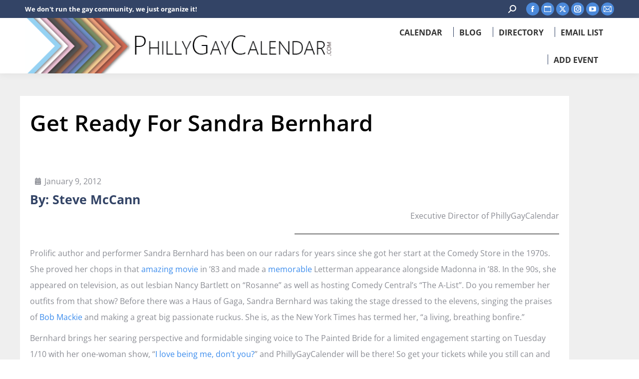

--- FILE ---
content_type: text/html; charset=UTF-8
request_url: https://phillygaycalendar.com/2012/01/09/get-ready-for-sandra-bernhard/
body_size: 21535
content:
<!DOCTYPE html>
<!--[if !(IE 6) | !(IE 7) | !(IE 8)  ]><!-->
<html lang="en-US" class="no-js">
<!--<![endif]-->
<head>
	<meta charset="UTF-8" />
				<meta name="viewport" content="width=device-width, initial-scale=1, maximum-scale=1, user-scalable=0"/>
				<link rel="profile" href="https://gmpg.org/xfn/11" />
	<meta name='robots' content='index, follow, max-image-preview:large, max-snippet:-1, max-video-preview:-1' />
<meta property="og:title" content="Get Ready for Sandra Bernhard"/>
<meta property="og:description" content="The limited engagement of &quot;I love being me, don&#039;t you?&quot; will run at the Painted Bride from Jan. 10-14."/>
<meta property="og:type" content="article"/>
<meta property="og:article:published_time" content="2012-01-09 09:30:00"/>
<meta property="og:article:modified_time" content="2012-01-09 09:30:00"/>
<meta name="twitter:card" content="summary">
<meta name="twitter:title" content="Get Ready for Sandra Bernhard"/>
<meta name="twitter:description" content="The limited engagement of &quot;I love being me, don&#039;t you?&quot; will run at the Painted Bride from Jan. 10-14."/>
<meta name="author" content="Steve McCann"/>

	<!-- This site is optimized with the Yoast SEO plugin v26.8 - https://yoast.com/product/yoast-seo-wordpress/ -->
	<title>Get Ready for Sandra Bernhard - PhillyGayCalendar</title>
	<link rel="canonical" href="https://phillygaycalendar.com/2012/01/09/get-ready-for-sandra-bernhard/" />
	<meta property="og:url" content="https://phillygaycalendar.com/2012/01/09/get-ready-for-sandra-bernhard/" />
	<meta property="og:site_name" content="PhillyGayCalendar" />
	<meta property="article:publisher" content="http://facebook.com/Phillygaycalendar" />
	<meta property="article:published_time" content="2012-01-09T09:30:00+00:00" />
	<meta property="og:image" content="https://phillygaycalendar.com/wp-content/uploads/2020/12/e9e77e6994894e9f8d5395a533aa18f91.gif" />
	<meta property="og:image:width" content="650" />
	<meta property="og:image:height" content="390" />
	<meta property="og:image:type" content="image/jpeg" />
	<meta name="author" content="Steve McCann" />
	<meta name="twitter:creator" content="@phillygaycalen" />
	<meta name="twitter:site" content="@phillygaycalen" />
	<meta name="twitter:label1" content="Written by" />
	<meta name="twitter:data1" content="Steve McCann" />
	<meta name="twitter:label2" content="Est. reading time" />
	<meta name="twitter:data2" content="1 minute" />
	<script data-jetpack-boost="ignore" type="application/ld+json" class="yoast-schema-graph">{"@context":"https://schema.org","@graph":[{"@type":["Article","BlogPosting"],"@id":"https://phillygaycalendar.com/2012/01/09/get-ready-for-sandra-bernhard/#article","isPartOf":{"@id":"https://phillygaycalendar.com/2012/01/09/get-ready-for-sandra-bernhard/"},"author":{"name":"Steve McCann","@id":"https://phillygaycalendar.com/#/schema/person/276c78c63e10b47c286ac43c37a8a6c1"},"headline":"Get Ready for Sandra Bernhard","datePublished":"2012-01-09T09:30:00+00:00","mainEntityOfPage":{"@id":"https://phillygaycalendar.com/2012/01/09/get-ready-for-sandra-bernhard/"},"wordCount":177,"commentCount":0,"publisher":{"@id":"https://phillygaycalendar.com/#organization"},"inLanguage":"en-US","potentialAction":[{"@type":"CommentAction","name":"Comment","target":["https://phillygaycalendar.com/2012/01/09/get-ready-for-sandra-bernhard/#respond"]}]},{"@type":"WebPage","@id":"https://phillygaycalendar.com/2012/01/09/get-ready-for-sandra-bernhard/","url":"https://phillygaycalendar.com/2012/01/09/get-ready-for-sandra-bernhard/","name":"Get Ready for Sandra Bernhard - PhillyGayCalendar","isPartOf":{"@id":"https://phillygaycalendar.com/#website"},"datePublished":"2012-01-09T09:30:00+00:00","breadcrumb":{"@id":"https://phillygaycalendar.com/2012/01/09/get-ready-for-sandra-bernhard/#breadcrumb"},"inLanguage":"en-US","potentialAction":[{"@type":"ReadAction","target":["https://phillygaycalendar.com/2012/01/09/get-ready-for-sandra-bernhard/"]}]},{"@type":"BreadcrumbList","@id":"https://phillygaycalendar.com/2012/01/09/get-ready-for-sandra-bernhard/#breadcrumb","itemListElement":[{"@type":"ListItem","position":1,"name":"Home","item":"https://phillygaycalendar.com/"},{"@type":"ListItem","position":2,"name":"Get Ready for Sandra Bernhard"}]},{"@type":"WebSite","@id":"https://phillygaycalendar.com/#website","url":"https://phillygaycalendar.com/","name":"PhillyGayCalendar","description":"We don&#039;t run the gay community, we just organize it!","publisher":{"@id":"https://phillygaycalendar.com/#organization"},"potentialAction":[{"@type":"SearchAction","target":{"@type":"EntryPoint","urlTemplate":"https://phillygaycalendar.com/?s={search_term_string}"},"query-input":{"@type":"PropertyValueSpecification","valueRequired":true,"valueName":"search_term_string"}}],"inLanguage":"en-US"},{"@type":"Organization","@id":"https://phillygaycalendar.com/#organization","name":"PhillyGayCalendar","url":"https://phillygaycalendar.com/","logo":{"@type":"ImageObject","inLanguage":"en-US","@id":"https://phillygaycalendar.com/#/schema/logo/image/","url":"https://phillygaycalendar.com/wp-content/uploads/2021/03/PGC-logo-small.png","contentUrl":"https://phillygaycalendar.com/wp-content/uploads/2021/03/PGC-logo-small.png","width":507,"height":507,"caption":"PhillyGayCalendar"},"image":{"@id":"https://phillygaycalendar.com/#/schema/logo/image/"},"sameAs":["http://facebook.com/Phillygaycalendar","https://x.com/phillygaycalen","http://instagram.com/Phillygaycalendar","https://www.youtube.com/c/Phillygaycalendar"]},{"@type":"Person","@id":"https://phillygaycalendar.com/#/schema/person/276c78c63e10b47c286ac43c37a8a6c1","name":"Steve McCann","image":{"@type":"ImageObject","inLanguage":"en-US","@id":"https://phillygaycalendar.com/#/schema/person/image/","url":"https://secure.gravatar.com/avatar/8af6fdc3d75fe1afdb677bf40dcf593ebcb3ab92695b42e1f4a4be15492a6254?s=96&d=mm&r=g","contentUrl":"https://secure.gravatar.com/avatar/8af6fdc3d75fe1afdb677bf40dcf593ebcb3ab92695b42e1f4a4be15492a6254?s=96&d=mm&r=g","caption":"Steve McCann"},"description":"Executive Director of PhillyGayCalendar","url":"https://phillygaycalendar.com/author/mccann76/"}]}</script>
	<!-- / Yoast SEO plugin. -->


<link rel='dns-prefetch' href='//fonts.googleapis.com' />
<link rel="alternate" type="application/rss+xml" title="PhillyGayCalendar &raquo; Feed" href="https://phillygaycalendar.com/feed/" />
<link rel="alternate" type="application/rss+xml" title="PhillyGayCalendar &raquo; Comments Feed" href="https://phillygaycalendar.com/comments/feed/" />
<link rel="alternate" title="oEmbed (JSON)" type="application/json+oembed" href="https://phillygaycalendar.com/wp-json/oembed/1.0/embed?url=https%3A%2F%2Fphillygaycalendar.com%2F2012%2F01%2F09%2Fget-ready-for-sandra-bernhard%2F" />
<link rel="alternate" title="oEmbed (XML)" type="text/xml+oembed" href="https://phillygaycalendar.com/wp-json/oembed/1.0/embed?url=https%3A%2F%2Fphillygaycalendar.com%2F2012%2F01%2F09%2Fget-ready-for-sandra-bernhard%2F&#038;format=xml" />
<style id='wp-img-auto-sizes-contain-inline-css'>
img:is([sizes=auto i],[sizes^="auto," i]){contain-intrinsic-size:3000px 1500px}
/*# sourceURL=wp-img-auto-sizes-contain-inline-css */
</style>
<link rel='stylesheet' id='mec-advanced-location-style-css' href='https://phillygaycalendar.com/wp-content/plugins/mec-advanced-location//assets/css/frontend.css?r=1769098784' media='all' />
<link rel='stylesheet' id='mec-advanced-organizer-style-css' href='https://phillygaycalendar.com/wp-content/plugins/mec-advanced-organizer//assets/css/frontend.css?r=1769098784' media='all' />
<link rel='stylesheet' id='mec-select2-style-css' href='https://phillygaycalendar.com/wp-content/plugins/modern-events-calendar/assets/packages/select2/select2.min.css' media='all' />
<link rel='stylesheet' id='mec-font-icons-css' href='https://phillygaycalendar.com/wp-content/plugins/modern-events-calendar/assets/css/iconfonts.css' media='all' />
<link rel='stylesheet' id='mec-frontend-style-css' href='https://phillygaycalendar.com/wp-content/plugins/modern-events-calendar/assets/css/frontend.min.css' media='all' />
<link rel='stylesheet' id='mec-tooltip-style-css' href='https://phillygaycalendar.com/wp-content/plugins/modern-events-calendar/assets/packages/tooltip/tooltip.css' media='all' />
<link rel='stylesheet' id='mec-tooltip-shadow-style-css' href='https://phillygaycalendar.com/wp-content/plugins/modern-events-calendar/assets/packages/tooltip/tooltipster-sideTip-shadow.min.css' media='all' />
<link rel='stylesheet' id='featherlight-css' href='https://phillygaycalendar.com/wp-content/plugins/modern-events-calendar/assets/packages/featherlight/featherlight.css' media='all' />
<link rel='stylesheet' id='mec-custom-google-font-css' href='https://fonts.googleapis.com/css?family=Open+Sans%3A300%2C+300italic%2C+regular%2C+italic%2C+600%2C+600italic%2C+700%2C+700italic%2C+800%2C+800italic%2C+%7COpen+Sans%3A800italic%2C+800italic%2C+800italic%2C+800italic%2C+800italic%2C+800italic%2C+800italic%2C+800italic%2C+800italic%2C+800italic%2C+&#038;subset=latin%2Clatin-ext' media='all' />
<link rel='stylesheet' id='mec-lity-style-css' href='https://phillygaycalendar.com/wp-content/plugins/modern-events-calendar/assets/packages/lity/lity.min.css' media='all' />
<link rel='stylesheet' id='mec-general-calendar-style-css' href='https://phillygaycalendar.com/wp-content/plugins/modern-events-calendar/assets/css/mec-general-calendar.css' media='all' />
<link rel='stylesheet' id='dce-dynamic-visibility-style-css' href='https://phillygaycalendar.com/wp-content/plugins/dynamic-visibility-for-elementor/assets/css/dynamic-visibility.css' media='all' />
<link rel='stylesheet' id='embedpress-css-css' href='https://phillygaycalendar.com/wp-content/plugins/embedpress/assets/css/embedpress.css' media='all' />
<link rel='stylesheet' id='embedpress-blocks-style-css' href='https://phillygaycalendar.com/wp-content/plugins/embedpress/assets/css/blocks.build.css' media='all' />
<link rel='stylesheet' id='embedpress-lazy-load-css-css' href='https://phillygaycalendar.com/wp-content/plugins/embedpress/assets/css/lazy-load.css' media='all' />
<link rel='stylesheet' id='wp-block-library-css' href='https://phillygaycalendar.com/wp-includes/css/dist/block-library/style.min.css' media='all' />
<style id='wp-block-library-theme-inline-css'>
.wp-block-audio :where(figcaption){color:#555;font-size:13px;text-align:center}.is-dark-theme .wp-block-audio :where(figcaption){color:#ffffffa6}.wp-block-audio{margin:0 0 1em}.wp-block-code{border:1px solid #ccc;border-radius:4px;font-family:Menlo,Consolas,monaco,monospace;padding:.8em 1em}.wp-block-embed :where(figcaption){color:#555;font-size:13px;text-align:center}.is-dark-theme .wp-block-embed :where(figcaption){color:#ffffffa6}.wp-block-embed{margin:0 0 1em}.blocks-gallery-caption{color:#555;font-size:13px;text-align:center}.is-dark-theme .blocks-gallery-caption{color:#ffffffa6}:root :where(.wp-block-image figcaption){color:#555;font-size:13px;text-align:center}.is-dark-theme :root :where(.wp-block-image figcaption){color:#ffffffa6}.wp-block-image{margin:0 0 1em}.wp-block-pullquote{border-bottom:4px solid;border-top:4px solid;color:currentColor;margin-bottom:1.75em}.wp-block-pullquote :where(cite),.wp-block-pullquote :where(footer),.wp-block-pullquote__citation{color:currentColor;font-size:.8125em;font-style:normal;text-transform:uppercase}.wp-block-quote{border-left:.25em solid;margin:0 0 1.75em;padding-left:1em}.wp-block-quote cite,.wp-block-quote footer{color:currentColor;font-size:.8125em;font-style:normal;position:relative}.wp-block-quote:where(.has-text-align-right){border-left:none;border-right:.25em solid;padding-left:0;padding-right:1em}.wp-block-quote:where(.has-text-align-center){border:none;padding-left:0}.wp-block-quote.is-large,.wp-block-quote.is-style-large,.wp-block-quote:where(.is-style-plain){border:none}.wp-block-search .wp-block-search__label{font-weight:700}.wp-block-search__button{border:1px solid #ccc;padding:.375em .625em}:where(.wp-block-group.has-background){padding:1.25em 2.375em}.wp-block-separator.has-css-opacity{opacity:.4}.wp-block-separator{border:none;border-bottom:2px solid;margin-left:auto;margin-right:auto}.wp-block-separator.has-alpha-channel-opacity{opacity:1}.wp-block-separator:not(.is-style-wide):not(.is-style-dots){width:100px}.wp-block-separator.has-background:not(.is-style-dots){border-bottom:none;height:1px}.wp-block-separator.has-background:not(.is-style-wide):not(.is-style-dots){height:2px}.wp-block-table{margin:0 0 1em}.wp-block-table td,.wp-block-table th{word-break:normal}.wp-block-table :where(figcaption){color:#555;font-size:13px;text-align:center}.is-dark-theme .wp-block-table :where(figcaption){color:#ffffffa6}.wp-block-video :where(figcaption){color:#555;font-size:13px;text-align:center}.is-dark-theme .wp-block-video :where(figcaption){color:#ffffffa6}.wp-block-video{margin:0 0 1em}:root :where(.wp-block-template-part.has-background){margin-bottom:0;margin-top:0;padding:1.25em 2.375em}
/*# sourceURL=/wp-includes/css/dist/block-library/theme.min.css */
</style>
<style id='classic-theme-styles-inline-css'>
/*! This file is auto-generated */
.wp-block-button__link{color:#fff;background-color:#32373c;border-radius:9999px;box-shadow:none;text-decoration:none;padding:calc(.667em + 2px) calc(1.333em + 2px);font-size:1.125em}.wp-block-file__button{background:#32373c;color:#fff;text-decoration:none}
/*# sourceURL=/wp-includes/css/classic-themes.min.css */
</style>
<link rel='stylesheet' id='jet-engine-frontend-css' href='https://phillygaycalendar.com/wp-content/plugins/jet-engine/assets/css/frontend.css' media='all' />
<style id='filebird-block-filebird-gallery-style-inline-css'>
ul.filebird-block-filebird-gallery{margin:auto!important;padding:0!important;width:100%}ul.filebird-block-filebird-gallery.layout-grid{display:grid;grid-gap:20px;align-items:stretch;grid-template-columns:repeat(var(--columns),1fr);justify-items:stretch}ul.filebird-block-filebird-gallery.layout-grid li img{border:1px solid #ccc;box-shadow:2px 2px 6px 0 rgba(0,0,0,.3);height:100%;max-width:100%;-o-object-fit:cover;object-fit:cover;width:100%}ul.filebird-block-filebird-gallery.layout-masonry{-moz-column-count:var(--columns);-moz-column-gap:var(--space);column-gap:var(--space);-moz-column-width:var(--min-width);columns:var(--min-width) var(--columns);display:block;overflow:auto}ul.filebird-block-filebird-gallery.layout-masonry li{margin-bottom:var(--space)}ul.filebird-block-filebird-gallery li{list-style:none}ul.filebird-block-filebird-gallery li figure{height:100%;margin:0;padding:0;position:relative;width:100%}ul.filebird-block-filebird-gallery li figure figcaption{background:linear-gradient(0deg,rgba(0,0,0,.7),rgba(0,0,0,.3) 70%,transparent);bottom:0;box-sizing:border-box;color:#fff;font-size:.8em;margin:0;max-height:100%;overflow:auto;padding:3em .77em .7em;position:absolute;text-align:center;width:100%;z-index:2}ul.filebird-block-filebird-gallery li figure figcaption a{color:inherit}.fb-block-hover-animation-zoomIn figure{overflow:hidden}.fb-block-hover-animation-zoomIn figure img{transform:scale(1);transition:.3s ease-in-out}.fb-block-hover-animation-zoomIn figure:hover img{transform:scale(1.3)}.fb-block-hover-animation-shine figure{overflow:hidden;position:relative}.fb-block-hover-animation-shine figure:before{background:linear-gradient(90deg,hsla(0,0%,100%,0) 0,hsla(0,0%,100%,.3));content:"";display:block;height:100%;left:-75%;position:absolute;top:0;transform:skewX(-25deg);width:50%;z-index:2}.fb-block-hover-animation-shine figure:hover:before{animation:shine .75s}@keyframes shine{to{left:125%}}.fb-block-hover-animation-opacity figure{overflow:hidden}.fb-block-hover-animation-opacity figure img{opacity:1;transition:.3s ease-in-out}.fb-block-hover-animation-opacity figure:hover img{opacity:.5}.fb-block-hover-animation-grayscale figure img{filter:grayscale(100%);transition:.3s ease-in-out}.fb-block-hover-animation-grayscale figure:hover img{filter:grayscale(0)}

/*# sourceURL=https://phillygaycalendar.com/wp-content/plugins/filebird-pro/blocks/filebird-gallery/build/style-index.css */
</style>
<style id='global-styles-inline-css'>
:root{--wp--preset--aspect-ratio--square: 1;--wp--preset--aspect-ratio--4-3: 4/3;--wp--preset--aspect-ratio--3-4: 3/4;--wp--preset--aspect-ratio--3-2: 3/2;--wp--preset--aspect-ratio--2-3: 2/3;--wp--preset--aspect-ratio--16-9: 16/9;--wp--preset--aspect-ratio--9-16: 9/16;--wp--preset--color--black: #000000;--wp--preset--color--cyan-bluish-gray: #abb8c3;--wp--preset--color--white: #FFF;--wp--preset--color--pale-pink: #f78da7;--wp--preset--color--vivid-red: #cf2e2e;--wp--preset--color--luminous-vivid-orange: #ff6900;--wp--preset--color--luminous-vivid-amber: #fcb900;--wp--preset--color--light-green-cyan: #7bdcb5;--wp--preset--color--vivid-green-cyan: #00d084;--wp--preset--color--pale-cyan-blue: #8ed1fc;--wp--preset--color--vivid-cyan-blue: #0693e3;--wp--preset--color--vivid-purple: #9b51e0;--wp--preset--color--accent: #4b89da;--wp--preset--color--dark-gray: #111;--wp--preset--color--light-gray: #767676;--wp--preset--gradient--vivid-cyan-blue-to-vivid-purple: linear-gradient(135deg,rgb(6,147,227) 0%,rgb(155,81,224) 100%);--wp--preset--gradient--light-green-cyan-to-vivid-green-cyan: linear-gradient(135deg,rgb(122,220,180) 0%,rgb(0,208,130) 100%);--wp--preset--gradient--luminous-vivid-amber-to-luminous-vivid-orange: linear-gradient(135deg,rgb(252,185,0) 0%,rgb(255,105,0) 100%);--wp--preset--gradient--luminous-vivid-orange-to-vivid-red: linear-gradient(135deg,rgb(255,105,0) 0%,rgb(207,46,46) 100%);--wp--preset--gradient--very-light-gray-to-cyan-bluish-gray: linear-gradient(135deg,rgb(238,238,238) 0%,rgb(169,184,195) 100%);--wp--preset--gradient--cool-to-warm-spectrum: linear-gradient(135deg,rgb(74,234,220) 0%,rgb(151,120,209) 20%,rgb(207,42,186) 40%,rgb(238,44,130) 60%,rgb(251,105,98) 80%,rgb(254,248,76) 100%);--wp--preset--gradient--blush-light-purple: linear-gradient(135deg,rgb(255,206,236) 0%,rgb(152,150,240) 100%);--wp--preset--gradient--blush-bordeaux: linear-gradient(135deg,rgb(254,205,165) 0%,rgb(254,45,45) 50%,rgb(107,0,62) 100%);--wp--preset--gradient--luminous-dusk: linear-gradient(135deg,rgb(255,203,112) 0%,rgb(199,81,192) 50%,rgb(65,88,208) 100%);--wp--preset--gradient--pale-ocean: linear-gradient(135deg,rgb(255,245,203) 0%,rgb(182,227,212) 50%,rgb(51,167,181) 100%);--wp--preset--gradient--electric-grass: linear-gradient(135deg,rgb(202,248,128) 0%,rgb(113,206,126) 100%);--wp--preset--gradient--midnight: linear-gradient(135deg,rgb(2,3,129) 0%,rgb(40,116,252) 100%);--wp--preset--font-size--small: 13px;--wp--preset--font-size--medium: 20px;--wp--preset--font-size--large: 36px;--wp--preset--font-size--x-large: 42px;--wp--preset--spacing--20: 0.44rem;--wp--preset--spacing--30: 0.67rem;--wp--preset--spacing--40: 1rem;--wp--preset--spacing--50: 1.5rem;--wp--preset--spacing--60: 2.25rem;--wp--preset--spacing--70: 3.38rem;--wp--preset--spacing--80: 5.06rem;--wp--preset--shadow--natural: 6px 6px 9px rgba(0, 0, 0, 0.2);--wp--preset--shadow--deep: 12px 12px 50px rgba(0, 0, 0, 0.4);--wp--preset--shadow--sharp: 6px 6px 0px rgba(0, 0, 0, 0.2);--wp--preset--shadow--outlined: 6px 6px 0px -3px rgb(255, 255, 255), 6px 6px rgb(0, 0, 0);--wp--preset--shadow--crisp: 6px 6px 0px rgb(0, 0, 0);}:where(.is-layout-flex){gap: 0.5em;}:where(.is-layout-grid){gap: 0.5em;}body .is-layout-flex{display: flex;}.is-layout-flex{flex-wrap: wrap;align-items: center;}.is-layout-flex > :is(*, div){margin: 0;}body .is-layout-grid{display: grid;}.is-layout-grid > :is(*, div){margin: 0;}:where(.wp-block-columns.is-layout-flex){gap: 2em;}:where(.wp-block-columns.is-layout-grid){gap: 2em;}:where(.wp-block-post-template.is-layout-flex){gap: 1.25em;}:where(.wp-block-post-template.is-layout-grid){gap: 1.25em;}.has-black-color{color: var(--wp--preset--color--black) !important;}.has-cyan-bluish-gray-color{color: var(--wp--preset--color--cyan-bluish-gray) !important;}.has-white-color{color: var(--wp--preset--color--white) !important;}.has-pale-pink-color{color: var(--wp--preset--color--pale-pink) !important;}.has-vivid-red-color{color: var(--wp--preset--color--vivid-red) !important;}.has-luminous-vivid-orange-color{color: var(--wp--preset--color--luminous-vivid-orange) !important;}.has-luminous-vivid-amber-color{color: var(--wp--preset--color--luminous-vivid-amber) !important;}.has-light-green-cyan-color{color: var(--wp--preset--color--light-green-cyan) !important;}.has-vivid-green-cyan-color{color: var(--wp--preset--color--vivid-green-cyan) !important;}.has-pale-cyan-blue-color{color: var(--wp--preset--color--pale-cyan-blue) !important;}.has-vivid-cyan-blue-color{color: var(--wp--preset--color--vivid-cyan-blue) !important;}.has-vivid-purple-color{color: var(--wp--preset--color--vivid-purple) !important;}.has-black-background-color{background-color: var(--wp--preset--color--black) !important;}.has-cyan-bluish-gray-background-color{background-color: var(--wp--preset--color--cyan-bluish-gray) !important;}.has-white-background-color{background-color: var(--wp--preset--color--white) !important;}.has-pale-pink-background-color{background-color: var(--wp--preset--color--pale-pink) !important;}.has-vivid-red-background-color{background-color: var(--wp--preset--color--vivid-red) !important;}.has-luminous-vivid-orange-background-color{background-color: var(--wp--preset--color--luminous-vivid-orange) !important;}.has-luminous-vivid-amber-background-color{background-color: var(--wp--preset--color--luminous-vivid-amber) !important;}.has-light-green-cyan-background-color{background-color: var(--wp--preset--color--light-green-cyan) !important;}.has-vivid-green-cyan-background-color{background-color: var(--wp--preset--color--vivid-green-cyan) !important;}.has-pale-cyan-blue-background-color{background-color: var(--wp--preset--color--pale-cyan-blue) !important;}.has-vivid-cyan-blue-background-color{background-color: var(--wp--preset--color--vivid-cyan-blue) !important;}.has-vivid-purple-background-color{background-color: var(--wp--preset--color--vivid-purple) !important;}.has-black-border-color{border-color: var(--wp--preset--color--black) !important;}.has-cyan-bluish-gray-border-color{border-color: var(--wp--preset--color--cyan-bluish-gray) !important;}.has-white-border-color{border-color: var(--wp--preset--color--white) !important;}.has-pale-pink-border-color{border-color: var(--wp--preset--color--pale-pink) !important;}.has-vivid-red-border-color{border-color: var(--wp--preset--color--vivid-red) !important;}.has-luminous-vivid-orange-border-color{border-color: var(--wp--preset--color--luminous-vivid-orange) !important;}.has-luminous-vivid-amber-border-color{border-color: var(--wp--preset--color--luminous-vivid-amber) !important;}.has-light-green-cyan-border-color{border-color: var(--wp--preset--color--light-green-cyan) !important;}.has-vivid-green-cyan-border-color{border-color: var(--wp--preset--color--vivid-green-cyan) !important;}.has-pale-cyan-blue-border-color{border-color: var(--wp--preset--color--pale-cyan-blue) !important;}.has-vivid-cyan-blue-border-color{border-color: var(--wp--preset--color--vivid-cyan-blue) !important;}.has-vivid-purple-border-color{border-color: var(--wp--preset--color--vivid-purple) !important;}.has-vivid-cyan-blue-to-vivid-purple-gradient-background{background: var(--wp--preset--gradient--vivid-cyan-blue-to-vivid-purple) !important;}.has-light-green-cyan-to-vivid-green-cyan-gradient-background{background: var(--wp--preset--gradient--light-green-cyan-to-vivid-green-cyan) !important;}.has-luminous-vivid-amber-to-luminous-vivid-orange-gradient-background{background: var(--wp--preset--gradient--luminous-vivid-amber-to-luminous-vivid-orange) !important;}.has-luminous-vivid-orange-to-vivid-red-gradient-background{background: var(--wp--preset--gradient--luminous-vivid-orange-to-vivid-red) !important;}.has-very-light-gray-to-cyan-bluish-gray-gradient-background{background: var(--wp--preset--gradient--very-light-gray-to-cyan-bluish-gray) !important;}.has-cool-to-warm-spectrum-gradient-background{background: var(--wp--preset--gradient--cool-to-warm-spectrum) !important;}.has-blush-light-purple-gradient-background{background: var(--wp--preset--gradient--blush-light-purple) !important;}.has-blush-bordeaux-gradient-background{background: var(--wp--preset--gradient--blush-bordeaux) !important;}.has-luminous-dusk-gradient-background{background: var(--wp--preset--gradient--luminous-dusk) !important;}.has-pale-ocean-gradient-background{background: var(--wp--preset--gradient--pale-ocean) !important;}.has-electric-grass-gradient-background{background: var(--wp--preset--gradient--electric-grass) !important;}.has-midnight-gradient-background{background: var(--wp--preset--gradient--midnight) !important;}.has-small-font-size{font-size: var(--wp--preset--font-size--small) !important;}.has-medium-font-size{font-size: var(--wp--preset--font-size--medium) !important;}.has-large-font-size{font-size: var(--wp--preset--font-size--large) !important;}.has-x-large-font-size{font-size: var(--wp--preset--font-size--x-large) !important;}
:where(.wp-block-post-template.is-layout-flex){gap: 1.25em;}:where(.wp-block-post-template.is-layout-grid){gap: 1.25em;}
:where(.wp-block-term-template.is-layout-flex){gap: 1.25em;}:where(.wp-block-term-template.is-layout-grid){gap: 1.25em;}
:where(.wp-block-columns.is-layout-flex){gap: 2em;}:where(.wp-block-columns.is-layout-grid){gap: 2em;}
:root :where(.wp-block-pullquote){font-size: 1.5em;line-height: 1.6;}
/*# sourceURL=global-styles-inline-css */
</style>
<link rel='stylesheet' id='the7-font-css' href='https://phillygaycalendar.com/wp-content/themes/dt-the7/fonts/icomoon-the7-font/icomoon-the7-font.min.css' media='all' />
<link rel='stylesheet' id='the7-awesome-fonts-css' href='https://phillygaycalendar.com/wp-content/themes/dt-the7/fonts/FontAwesome/css/all.min.css' media='all' />
<link rel='stylesheet' id='the7-awesome-fonts-back-css' href='https://phillygaycalendar.com/wp-content/themes/dt-the7/fonts/FontAwesome/back-compat.min.css' media='all' />
<link rel='stylesheet' id='elementor-frontend-css' href='https://phillygaycalendar.com/wp-content/plugins/elementor/assets/css/frontend.min.css' media='all' />
<link rel='stylesheet' id='widget-image-css' href='https://phillygaycalendar.com/wp-content/plugins/elementor/assets/css/widget-image.min.css' media='all' />
<link rel='stylesheet' id='widget-divider-css' href='https://phillygaycalendar.com/wp-content/plugins/elementor/assets/css/widget-divider.min.css' media='all' />
<link rel='stylesheet' id='e-animation-slideInUp-css' href='https://phillygaycalendar.com/wp-content/plugins/elementor/assets/lib/animations/styles/slideInUp.min.css' media='all' />
<link rel='stylesheet' id='e-animation-fadeIn-css' href='https://phillygaycalendar.com/wp-content/plugins/elementor/assets/lib/animations/styles/fadeIn.min.css' media='all' />
<link rel='stylesheet' id='e-popup-css' href='https://phillygaycalendar.com/wp-content/plugins/elementor-pro/assets/css/conditionals/popup.min.css' media='all' />
<link rel='stylesheet' id='widget-heading-css' href='https://phillygaycalendar.com/wp-content/plugins/elementor/assets/css/widget-heading.min.css' media='all' />
<link rel='stylesheet' id='widget-post-info-css' href='https://phillygaycalendar.com/wp-content/plugins/elementor-pro/assets/css/widget-post-info.min.css' media='all' />
<link rel='stylesheet' id='widget-icon-list-css' href='https://phillygaycalendar.com/wp-content/plugins/elementor/assets/css/widget-icon-list.min.css' media='all' />
<link rel='stylesheet' id='elementor-icons-shared-0-css' href='https://phillygaycalendar.com/wp-content/plugins/elementor/assets/lib/font-awesome/css/fontawesome.min.css' media='all' />
<link rel='stylesheet' id='elementor-icons-fa-regular-css' href='https://phillygaycalendar.com/wp-content/plugins/elementor/assets/lib/font-awesome/css/regular.min.css' media='all' />
<link rel='stylesheet' id='elementor-icons-fa-solid-css' href='https://phillygaycalendar.com/wp-content/plugins/elementor/assets/lib/font-awesome/css/solid.min.css' media='all' />
<link rel='stylesheet' id='the7-filter-decorations-base-css' href='https://phillygaycalendar.com/wp-content/themes/dt-the7/css/compatibility/elementor/the7-filter-decorations-base.min.css' media='all' />
<link rel='stylesheet' id='the7-simple-common-css' href='https://phillygaycalendar.com/wp-content/themes/dt-the7/css/compatibility/elementor/the7-simple-common.min.css' media='all' />
<link rel='stylesheet' id='the7_elements-css' href='https://phillygaycalendar.com/wp-content/themes/dt-the7/css/compatibility/elementor/the7-elements-widget.min.css' media='all' />
<link rel='stylesheet' id='the7-e-sticky-effect-css' href='https://phillygaycalendar.com/wp-content/themes/dt-the7/css/compatibility/elementor/the7-sticky-effects.min.css' media='all' />
<link rel='stylesheet' id='elementor-icons-css' href='https://phillygaycalendar.com/wp-content/plugins/elementor/assets/lib/eicons/css/elementor-icons.min.css' media='all' />
<link rel='stylesheet' id='mec-shortcode-designer-css' href='https://phillygaycalendar.com/wp-content/plugins/mec-shortcode-designer/assets/css/frontend/frontend.css' media='all' />
<link rel='stylesheet' id='elementor-post-49-css' href='https://phillygaycalendar.com/wp-content/uploads/elementor/css/post-49.css' media='all' />
<link rel='stylesheet' id='filebird-elementor-frontend-css' href='https://phillygaycalendar.com/wp-content/plugins/filebird-pro/includes/PageBuilders/Elementor/assets/css/frontend.css' media='all' />
<link rel='stylesheet' id='elementor-post-7813-css' href='https://phillygaycalendar.com/wp-content/uploads/elementor/css/post-7813.css' media='all' />
<link rel='stylesheet' id='elementor-post-405-css' href='https://phillygaycalendar.com/wp-content/uploads/elementor/css/post-405.css' media='all' />
<link rel='stylesheet' id='mec-single-builder-css' href='https://phillygaycalendar.com/wp-content/plugins/mec-single-builder/inc/frontend/css/mec-single-builder-frontend.css' media='all' />
<link rel='stylesheet' id='dt-web-fonts-css' href='https://fonts.googleapis.com/css?family=Roboto:400,600,700%7COpen+Sans+Condensed:100normal,400,600,700%7CRoboto+Condensed:400,600,700%7COpen+Sans:400,600,700' media='all' />
<link rel='stylesheet' id='dt-main-css' href='https://phillygaycalendar.com/wp-content/themes/dt-the7/css/main.min.css' media='all' />
<style id='dt-main-inline-css'>
body #load {
  display: block;
  height: 100%;
  overflow: hidden;
  position: fixed;
  width: 100%;
  z-index: 9901;
  opacity: 1;
  visibility: visible;
  transition: all .35s ease-out;
}
.load-wrap {
  width: 100%;
  height: 100%;
  background-position: center center;
  background-repeat: no-repeat;
  text-align: center;
  display: -ms-flexbox;
  display: -ms-flex;
  display: flex;
  -ms-align-items: center;
  -ms-flex-align: center;
  align-items: center;
  -ms-flex-flow: column wrap;
  flex-flow: column wrap;
  -ms-flex-pack: center;
  -ms-justify-content: center;
  justify-content: center;
}
.load-wrap > svg {
  position: absolute;
  top: 50%;
  left: 50%;
  transform: translate(-50%,-50%);
}
#load {
  background: var(--the7-elementor-beautiful-loading-bg,transparent linear-gradient(135deg, #4b89da 30%, #73b1f4 100%));
  --the7-beautiful-spinner-color2: var(--the7-beautiful-spinner-color,#fecd57);
}

/*# sourceURL=dt-main-inline-css */
</style>
<link rel='stylesheet' id='the7-custom-scrollbar-css' href='https://phillygaycalendar.com/wp-content/themes/dt-the7/lib/custom-scrollbar/custom-scrollbar.min.css' media='all' />
<link rel='stylesheet' id='the7-css-vars-css' href='https://phillygaycalendar.com/wp-content/uploads/the7-css/css-vars.css' media='all' />
<link rel='stylesheet' id='dt-custom-css' href='https://phillygaycalendar.com/wp-content/uploads/the7-css/custom.css' media='all' />
<link rel='stylesheet' id='dt-media-css' href='https://phillygaycalendar.com/wp-content/uploads/the7-css/media.css' media='all' />
<link rel='stylesheet' id='the7-elements-css' href='https://phillygaycalendar.com/wp-content/uploads/the7-css/post-type-dynamic.css' media='all' />
<link rel='stylesheet' id='style-css' href='https://phillygaycalendar.com/wp-content/themes/dt-the7/style.css' media='all' />
<link rel='stylesheet' id='the7-elementor-global-css' href='https://phillygaycalendar.com/wp-content/themes/dt-the7/css/compatibility/elementor/elementor-global.min.css' media='all' />
<link rel='stylesheet' id='bdt-uikit-css' href='https://phillygaycalendar.com/wp-content/plugins/bdthemes-element-pack/assets/css/bdt-uikit.css' media='all' />
<link rel='stylesheet' id='ep-helper-css' href='https://phillygaycalendar.com/wp-content/plugins/bdthemes-element-pack/assets/css/ep-helper.css' media='all' />
<link rel='stylesheet' id='elementor-gf-local-roboto-css' href='https://phillygaycalendar.com/wp-content/uploads/elementor/google-fonts/css/roboto.css' media='all' />
<link rel='stylesheet' id='elementor-gf-local-robotoslab-css' href='https://phillygaycalendar.com/wp-content/uploads/elementor/google-fonts/css/robotoslab.css' media='all' />
<link rel='stylesheet' id='elementor-gf-local-opensans-css' href='https://phillygaycalendar.com/wp-content/uploads/elementor/google-fonts/css/opensans.css' media='all' />







<link rel="https://api.w.org/" href="https://phillygaycalendar.com/wp-json/" /><link rel="alternate" title="JSON" type="application/json" href="https://phillygaycalendar.com/wp-json/wp/v2/posts/1131" /><meta name="generator" content="Elementor 3.34.2; settings: css_print_method-external, google_font-enabled, font_display-swap">
<!-- Global site tag (gtag.js) - Google Analytics -->



<!-- Facebook Pixel Code -->

<noscript><img height="1" width="1" style="display:none"
src="https://www.facebook.com/tr?id=936922523774853&ev=PageView&noscript=1"
/></noscript>
<!-- End Facebook Pixel Code -->
<!-- Global site tag (gtag.js) - Google Analytics -->


<!-- Clarity tracking code for https://phillygaycalendar.com/ -->
			<style>
				.e-con.e-parent:nth-of-type(n+4):not(.e-lazyloaded):not(.e-no-lazyload),
				.e-con.e-parent:nth-of-type(n+4):not(.e-lazyloaded):not(.e-no-lazyload) * {
					background-image: none !important;
				}
				@media screen and (max-height: 1024px) {
					.e-con.e-parent:nth-of-type(n+3):not(.e-lazyloaded):not(.e-no-lazyload),
					.e-con.e-parent:nth-of-type(n+3):not(.e-lazyloaded):not(.e-no-lazyload) * {
						background-image: none !important;
					}
				}
				@media screen and (max-height: 640px) {
					.e-con.e-parent:nth-of-type(n+2):not(.e-lazyloaded):not(.e-no-lazyload),
					.e-con.e-parent:nth-of-type(n+2):not(.e-lazyloaded):not(.e-no-lazyload) * {
						background-image: none !important;
					}
				}
			</style>
			
		<link rel="icon" href="https://phillygaycalendar.com/wp-content/uploads/2021/03/PGC-logo-16.png" type="image/png" sizes="16x16"/><link rel="icon" href="https://phillygaycalendar.com/wp-content/uploads/2021/03/PGC-logo-32.png" type="image/png" sizes="32x32"/><link rel="apple-touch-icon" href="https://phillygaycalendar.com/wp-content/uploads/2021/03/PGC-logo-60.png"><link rel="apple-touch-icon" sizes="76x76" href="https://phillygaycalendar.com/wp-content/uploads/2021/03/PGC-logo-76.png"><link rel="apple-touch-icon" sizes="120x120" href="https://phillygaycalendar.com/wp-content/uploads/2021/03/PGC-logo-120.png"><link rel="apple-touch-icon" sizes="152x152" href="https://phillygaycalendar.com/wp-content/uploads/2021/03/PGC-logo-152.png"><style>:root,::before,::after{--mec-heading-font-family: 'Open Sans';--mec-paragraph-font-family: 'Open Sans';--mec-color-skin: #2d5c88;--mec-color-skin-rgba-1: rgba(45,92,136,.25);--mec-color-skin-rgba-2: rgba(45,92,136,.5);--mec-color-skin-rgba-3: rgba(45,92,136,.75);--mec-color-skin-rgba-4: rgba(45,92,136,.11);--mec-primary-border-radius: ;--mec-secondary-border-radius: ;--mec-container-normal-width: 1196px;--mec-container-large-width: 1690px;--mec-title-color: #334466;--mec-content-color: #334466;--mec-fes-main-color: #334466;--mec-fes-main-color-rgba-1: rgba(51, 68, 102, 0.12);--mec-fes-main-color-rgba-2: rgba(51, 68, 102, 0.23);--mec-fes-main-color-rgba-3: rgba(51, 68, 102, 0.03);--mec-fes-main-color-rgba-4: rgba(51, 68, 102, 0.3);--mec-fes-main-color-rgba-5: rgb(51 68 102 / 7%);--mec-fes-main-color-rgba-6: rgba(51, 68, 102, 0.2);.mec-fes-form #mec_reg_form_field_types .button.red:before, .mec-fes-form #mec_reg_form_field_types .button.red {border-color: #ffd2dd;color: #ea6485;}.mec-fes-form .mec-meta-box-fields h4 label {background: transparent;}</style><style>/*********************** ADD EVENT — FULL CSS ***********************/ /* 1) Title: bigger label + full-width input */ .mec-fes-form label[for*="title"], .mec-fes-form .mec-fes-title label{ font-weight:700 !important; font-size:1.25rem !important; } .mec-fes-form #mec_fes_title, .mec-fes-form input[type="text"]#post_title, .mec-fes-form input[type="text"][name*="title"]{ width:100% !important; max-width:100% !important; box-sizing:border-box !important; } /* 2) Date & Time: tighter spacing + move time under date + stop overflow */ #mec-date-time .mec-form-row{ margin-bottom:8px !important; } #mec-date-time .mec-time-picker br, #mec-date-time .mec-title br{ display:none !important; } /* Put time picker BELOW the date for both start & end */ #mec-date-time .mec-start-datetime .mec-time-picker, #mec-date-time .mec-end-datetime .mec-time-picker{ display:flex !important; width:100% !important; gap:6px !important; margin-top:6px !important; } #mec-date-time .mec-start-datetime input[type="text"], #mec-date-time .mec-end-datetime input[type="text"]{ max-width:260px !important; } #mec-date-time .mec-time-picker select{ min-width:84px !important; } #mec-date-time .time-dv{ display:inline-block; padding:0 2px; } #mec-date-time .mec-form-row label{ line-height:1.2 !important; } /* 3) Remove entire boxes: Countdown Method + Event Banner */ #mec-fes-countdown-status{ display:none !important; } #mec-event-banner{ display:none !important; } /* 4) Categories: smaller normal font + tighter vertical spacing */ #mec-categories{ font-size:14px !important; line-height:1.25 !important; } #mec-categories .mec-form-row br{ display:none !important; } #mec-categories .mec-form-row label{ display:block; margin:4px 0 !important; font-weight:400 !important; line-height:1.25 !important; } #mec-categories input[type="checkbox"]{ margin-right:6px; } /* 5) Event Links box: - hide “Event Link *” row - rename “More Info” to “Ticket Link” - remove second field entirely */ #mec-event-links .mec-form-row:first-of-type{ display:none !important; } /* Rename label */ #mec-event-links label[for*="more"], #mec-event-links .mec-form-row:nth-of-type(2) label{ font-size:0 !important; position:relative; } #mec-event-links label[for*="more"]::after, #mec-event-links .mec-form-row:nth-of-type(2) label::after{ content:"Ticket Link"; font-size:14px; font-weight:600; line-height:1.2; } /* Keep ONLY the top input, hide the second one + help text */ #mec-event-links .mec-form-row:nth-of-type(2) input:nth-of-type(2), #mec-event-links .mec-form-row:nth-of-type(2) .button, #mec-event-links .mec-form-row:nth-of-type(2) .mec-help-block, #mec-event-links .mec-form-row:nth-of-type(2) .mec-more-info{ display:none !important; } /* 6) Note To Reviewer: make textarea full width */ #mec-note-to-reviewer textarea{ width:100% !important; max-width:100% !important; box-sizing:border-box !important; }

/* ——— Organizer name: remove head icon ——— */
.mec-single-event-organizer dd.mec-organizer i {
  display: none !important;  /* hide the user/head icon */
}

.mec-single-event-organizer dd.mec-organizer h6 {
  font-weight: 700 !important;
  text-align: center !important;
  font-size: 18px !important;
  margin: 10px 0 !important;
}

/* ——— Website: show only word "Website" as the link ——— */
.mec-single-event-organizer dd.mec-organizer-url {
  text-align: center !important;
}

.mec-single-event-organizer dd.mec-organizer-url i {
  margin-right: 6px !important; /* spacing for globe */
  font-size: 16px !important;
  vertical-align: middle !important;
}

.mec-single-event-organizer dd.mec-organizer-url span a {
  font-size: 0 !important;   /* hide long URL text */
  text-decoration: underline !important;
  font-weight: 600 !important;
}

.mec-single-event-organizer dd.mec-organizer-url span a::after {
  content: "Website";
  font-size: 16px;            /* show the word “Website” */
}
</style></head>
<body id="the7-body" class="wp-singular post-template-default single single-post postid-1131 single-format-standard wp-custom-logo wp-embed-responsive wp-theme-dt-the7 the7-core-ver-2.7.12 mec-theme-dt-the7 no-comments dt-responsive-on right-mobile-menu-close-icon ouside-menu-close-icon mobile-hamburger-close-bg-enable mobile-hamburger-close-bg-hover-enable  rotate-medium-mobile-menu-close-icon fade-medium-menu-close-icon srcset-enabled btn-flat custom-btn-color custom-btn-hover-color outline-element-decoration phantom-slide phantom-line-decoration phantom-main-logo-on sticky-mobile-header top-header first-switch-logo-left first-switch-menu-right second-switch-logo-left second-switch-menu-right right-mobile-menu layzr-loading-on popup-message-style the7-ver-14.0.1 dt-fa-compatibility elementor-default elementor-template-full-width elementor-clear-template elementor-kit-49 elementor-page-405">
<!-- The7 14.0.1 -->
<div id="load" class="ring-loader">
	<div class="load-wrap">
<style type="text/css">
    .the7-spinner {
        width: 72px;
        height: 72px;
        position: relative;
    }
    .the7-spinner > div {
        border-radius: 50%;
        width: 9px;
        left: 0;
        box-sizing: border-box;
        display: block;
        position: absolute;
        border: 9px solid #fff;
        width: 72px;
        height: 72px;
    }
    .the7-spinner-ring-bg{
        opacity: 0.25;
    }
    div.the7-spinner-ring {
        animation: spinner-animation 0.8s cubic-bezier(1, 1, 1, 1) infinite;
        border-color:var(--the7-beautiful-spinner-color2) transparent transparent transparent;
    }

    @keyframes spinner-animation{
        from{
            transform: rotate(0deg);
        }
        to {
            transform: rotate(360deg);
        }
    }
</style>

<div class="the7-spinner">
    <div class="the7-spinner-ring-bg"></div>
    <div class="the7-spinner-ring"></div>
</div></div>
</div>
<div id="page" >
	<a class="skip-link screen-reader-text" href="#content">Skip to content</a>

<div class="masthead inline-header right widgets full-height full-width dividers shadow-decoration shadow-mobile-header-decoration animate-position-mobile-menu-icon dt-parent-menu-clickable show-sub-menu-on-hover" >

	<div class="top-bar top-bar-line-hide">
	<div class="top-bar-bg" ></div>
	<div class="left-widgets mini-widgets"><div class="text-area show-on-desktop near-logo-first-switch hide-on-second-switch"><p>We don't run the gay community, we just organize it!</p>
</div></div><div class="right-widgets mini-widgets"><div class="mini-search show-on-desktop near-logo-first-switch near-logo-second-switch overlay-search custom-icon"><form class="searchform mini-widget-searchform" role="search" method="get" action="https://phillygaycalendar.com/">

	<div class="screen-reader-text">Search:</div>

	
		<div class='overlay-search-wrap'>
			<input type="text" autofocus aria-label="Search" class="field searchform-s" name="s" value="" placeholder="Search..." title="Search form"/>
			<a href="" class="search-icon"  aria-label="Search"><i class="the7-mw-icon-search-bold" aria-hidden="true"></i></a>
		</div>


		<a href="" class="submit text-disable"><i class=" mw-icon the7-mw-icon-search-bold"></i></a>

				<input type="submit" class="assistive-text searchsubmit" value="Go!"/>
</form>
</div><div class="soc-ico show-on-desktop in-top-bar-right in-menu-second-switch accent-bg disabled-border border-off hover-custom-bg hover-disabled-border  hover-border-off"><a title="Facebook page opens in new window" href="http://facebook.com/phillygaycalendar" target="_blank" class="facebook"><span class="soc-font-icon"></span><span class="screen-reader-text">Facebook page opens in new window</span></a><a title="Website page opens in new window" href="https://bsky.app/profile/phillygaycalendar.bsky.social" target="_blank" class="website"><span class="soc-font-icon"></span><span class="screen-reader-text">Website page opens in new window</span></a><a title="X page opens in new window" href="http://twitter.com/phillygaycalen" target="_blank" class="twitter"><span class="soc-font-icon"></span><span class="screen-reader-text">X page opens in new window</span></a><a title="Instagram page opens in new window" href="http://instagram.com/phillygaycalendar" target="_blank" class="instagram"><span class="soc-font-icon"></span><span class="screen-reader-text">Instagram page opens in new window</span></a><a title="YouTube page opens in new window" href="https://www.youtube.com/channel/UCxAOifTvsMy7-5L_Tfs8-DQ" target="_blank" class="you-tube"><span class="soc-font-icon"></span><span class="screen-reader-text">YouTube page opens in new window</span></a><a title="Mail page opens in new window" href="mailto:events@phillygaycalendar.com" target="_blank" class="mail"><span class="soc-font-icon"></span><span class="screen-reader-text">Mail page opens in new window</span></a></div></div></div>

	<header class="header-bar" role="banner">

		<div class="branding">
	<div id="site-title" class="assistive-text">PhillyGayCalendar</div>
	<div id="site-description" class="assistive-text">We don&#039;t run the gay community, we just organize it!</div>
	<a class="same-logo" href="https://phillygaycalendar.com/"><img fetchpriority="high" class=" preload-me" src="https://phillygaycalendar.com/wp-content/uploads/2021/03/PGC-logo.png" srcset="https://phillygaycalendar.com/wp-content/uploads/2021/03/PGC-logo.png 650w, https://phillygaycalendar.com/wp-content/uploads/2021/03/PGC-logo-1.png 600w" width="650" height="115"   sizes="650px" alt="PhillyGayCalendar" /></a></div>

		<ul id="primary-menu" class="main-nav underline-decoration from-centre-line outside-item-double-margin"><li class="menu-item menu-item-type-custom menu-item-object-custom menu-item-has-children menu-item-28816 first has-children depth-0"><a href='https://phillygaycalendar.com/calendar' data-level='1' aria-haspopup='true' aria-expanded='false'><span class="menu-item-text"><span class="menu-text">Calendar</span></span></a><ul class="sub-nav level-arrows-on" role="group"><li class="menu-item menu-item-type-post_type menu-item-object-page menu-item-12157 first depth-1"><a href='https://phillygaycalendar.com/lesbian-events/' data-level='2'><span class="menu-item-text"><span class="menu-text"><img  src=https://phillygaycalendar.com/wp-content/uploads/2021/12/1024px-Lesbian_Pride_Flag_2019.svg1_.png width=24>   Lesbian</span></span></a></li> <li class="menu-item menu-item-type-post_type menu-item-object-page menu-item-12159 depth-1"><a href='https://phillygaycalendar.com/trans-events/' data-level='2'><span class="menu-item-text"><span class="menu-text"><img hspace=20 src=https://phillygaycalendar.com/wp-content/uploads/2021/12/transicon.png width=24>    Trans</span></span></a></li> <li class="menu-item menu-item-type-post_type menu-item-object-page menu-item-12158 depth-1"><a href='https://phillygaycalendar.com/poc-events/' data-level='2'><span class="menu-item-text"><span class="menu-text"><img hspace=20 src=https://phillygaycalendar.com/wp-content/uploads/2021/12/prideicon.png width=24>    People of Color</span></span></a></li> <li class="menu-item menu-item-type-post_type menu-item-object-page menu-item-24802 depth-1"><a href='https://phillygaycalendar.com/drag-2/' data-level='2'><span class="menu-item-text"><span class="menu-text"><img hspace=20 src=https://phillygaycalendar.com/wp-content/uploads/2023/03/LIPS_SEXY-sexy-kiss-lip-girl-2561.png width=24 valign=middle>    Drag Queen/King</span></span></a></li> </ul></li> <li class="menu-item menu-item-type-post_type menu-item-object-page menu-item-3512 depth-0"><a href='https://phillygaycalendar.com/blog_post/' data-level='1'><span class="menu-item-text"><span class="menu-text">Blog</span></span></a></li> <li class="menu-item menu-item-type-post_type menu-item-object-page menu-item-16730 depth-0"><a href='https://phillygaycalendar.com/directorylisting/' data-level='1'><span class="menu-item-text"><span class="menu-text">Directory</span></span></a></li> <li class="menu-item menu-item-type-custom menu-item-object-custom menu-item-22924 depth-0"><a href='https://phillygaycalendar.com/join-our-mailing-list/' data-level='1'><span class="menu-item-text"><span class="menu-text">Email List</span></span></a></li> <li class="menu-item menu-item-type-post_type menu-item-object-page menu-item-4027 last depth-0"><a href='https://phillygaycalendar.com/add-event/' data-level='1'><span class="menu-item-text"><span class="menu-text">Add Event</span></span></a></li> </ul>
		
	</header>

</div>
<div role="navigation" aria-label="Main Menu" class="dt-mobile-header mobile-menu-show-divider">
	<div class="dt-close-mobile-menu-icon" aria-label="Close" role="button" tabindex="0"><div class="close-line-wrap"><span class="close-line"></span><span class="close-line"></span><span class="close-line"></span></div></div>	<ul id="mobile-menu" class="mobile-main-nav">
		<li class="menu-item menu-item-type-custom menu-item-object-custom menu-item-has-children menu-item-28816 first has-children depth-0"><a href='https://phillygaycalendar.com/calendar' data-level='1' aria-haspopup='true' aria-expanded='false'><span class="menu-item-text"><span class="menu-text">Calendar</span></span></a><ul class="sub-nav level-arrows-on" role="group"><li class="menu-item menu-item-type-post_type menu-item-object-page menu-item-12157 first depth-1"><a href='https://phillygaycalendar.com/lesbian-events/' data-level='2'><span class="menu-item-text"><span class="menu-text"><img  src=https://phillygaycalendar.com/wp-content/uploads/2021/12/1024px-Lesbian_Pride_Flag_2019.svg1_.png width=24>   Lesbian</span></span></a></li> <li class="menu-item menu-item-type-post_type menu-item-object-page menu-item-12159 depth-1"><a href='https://phillygaycalendar.com/trans-events/' data-level='2'><span class="menu-item-text"><span class="menu-text"><img hspace=20 src=https://phillygaycalendar.com/wp-content/uploads/2021/12/transicon.png width=24>    Trans</span></span></a></li> <li class="menu-item menu-item-type-post_type menu-item-object-page menu-item-12158 depth-1"><a href='https://phillygaycalendar.com/poc-events/' data-level='2'><span class="menu-item-text"><span class="menu-text"><img hspace=20 src=https://phillygaycalendar.com/wp-content/uploads/2021/12/prideicon.png width=24>    People of Color</span></span></a></li> <li class="menu-item menu-item-type-post_type menu-item-object-page menu-item-24802 depth-1"><a href='https://phillygaycalendar.com/drag-2/' data-level='2'><span class="menu-item-text"><span class="menu-text"><img hspace=20 src=https://phillygaycalendar.com/wp-content/uploads/2023/03/LIPS_SEXY-sexy-kiss-lip-girl-2561.png width=24 valign=middle>    Drag Queen/King</span></span></a></li> </ul></li> <li class="menu-item menu-item-type-post_type menu-item-object-page menu-item-3512 depth-0"><a href='https://phillygaycalendar.com/blog_post/' data-level='1'><span class="menu-item-text"><span class="menu-text">Blog</span></span></a></li> <li class="menu-item menu-item-type-post_type menu-item-object-page menu-item-16730 depth-0"><a href='https://phillygaycalendar.com/directorylisting/' data-level='1'><span class="menu-item-text"><span class="menu-text">Directory</span></span></a></li> <li class="menu-item menu-item-type-custom menu-item-object-custom menu-item-22924 depth-0"><a href='https://phillygaycalendar.com/join-our-mailing-list/' data-level='1'><span class="menu-item-text"><span class="menu-text">Email List</span></span></a></li> <li class="menu-item menu-item-type-post_type menu-item-object-page menu-item-4027 last depth-0"><a href='https://phillygaycalendar.com/add-event/' data-level='1'><span class="menu-item-text"><span class="menu-text">Add Event</span></span></a></li> 	</ul>
	<div class='mobile-mini-widgets-in-menu'></div>
</div>



<div id="main" class="sidebar-none sidebar-divider-off">

	
	<div class="main-gradient"></div>
	<div class="wf-wrap">
	<div class="wf-container-main">

	


	<div id="content" class="content" role="main">

				<main data-elementor-type="single-post" data-elementor-id="405" class="elementor elementor-405 elementor-location-single post-1131 post type-post status-publish format-standard category-uncategorized category-1 description-off" data-elementor-settings="{&quot;element_pack_global_tooltip_width&quot;:{&quot;unit&quot;:&quot;px&quot;,&quot;size&quot;:&quot;&quot;,&quot;sizes&quot;:[]},&quot;element_pack_global_tooltip_width_tablet&quot;:{&quot;unit&quot;:&quot;px&quot;,&quot;size&quot;:&quot;&quot;,&quot;sizes&quot;:[]},&quot;element_pack_global_tooltip_width_mobile&quot;:{&quot;unit&quot;:&quot;px&quot;,&quot;size&quot;:&quot;&quot;,&quot;sizes&quot;:[]},&quot;element_pack_global_tooltip_padding&quot;:{&quot;unit&quot;:&quot;px&quot;,&quot;top&quot;:&quot;&quot;,&quot;right&quot;:&quot;&quot;,&quot;bottom&quot;:&quot;&quot;,&quot;left&quot;:&quot;&quot;,&quot;isLinked&quot;:true},&quot;element_pack_global_tooltip_padding_tablet&quot;:{&quot;unit&quot;:&quot;px&quot;,&quot;top&quot;:&quot;&quot;,&quot;right&quot;:&quot;&quot;,&quot;bottom&quot;:&quot;&quot;,&quot;left&quot;:&quot;&quot;,&quot;isLinked&quot;:true},&quot;element_pack_global_tooltip_padding_mobile&quot;:{&quot;unit&quot;:&quot;px&quot;,&quot;top&quot;:&quot;&quot;,&quot;right&quot;:&quot;&quot;,&quot;bottom&quot;:&quot;&quot;,&quot;left&quot;:&quot;&quot;,&quot;isLinked&quot;:true},&quot;element_pack_global_tooltip_border_radius&quot;:{&quot;unit&quot;:&quot;px&quot;,&quot;top&quot;:&quot;&quot;,&quot;right&quot;:&quot;&quot;,&quot;bottom&quot;:&quot;&quot;,&quot;left&quot;:&quot;&quot;,&quot;isLinked&quot;:true},&quot;element_pack_global_tooltip_border_radius_tablet&quot;:{&quot;unit&quot;:&quot;px&quot;,&quot;top&quot;:&quot;&quot;,&quot;right&quot;:&quot;&quot;,&quot;bottom&quot;:&quot;&quot;,&quot;left&quot;:&quot;&quot;,&quot;isLinked&quot;:true},&quot;element_pack_global_tooltip_border_radius_mobile&quot;:{&quot;unit&quot;:&quot;px&quot;,&quot;top&quot;:&quot;&quot;,&quot;right&quot;:&quot;&quot;,&quot;bottom&quot;:&quot;&quot;,&quot;left&quot;:&quot;&quot;,&quot;isLinked&quot;:true}}" data-elementor-post-type="elementor_library">
					<section class="elementor-section elementor-top-section elementor-element elementor-element-356dcd0 elementor-reverse-mobile elementor-section-content-top elementor-section-stretched elementor-section-boxed elementor-section-height-default elementor-section-height-default" data-id="356dcd0" data-element_type="section" data-settings="{&quot;stretch_section&quot;:&quot;section-stretched&quot;}">
						<div class="elementor-container elementor-column-gap-default">
					<div class="elementor-column elementor-col-100 elementor-top-column elementor-element elementor-element-2cb085c6" data-id="2cb085c6" data-element_type="column" data-settings="{&quot;background_background&quot;:&quot;classic&quot;}">
			<div class="elementor-widget-wrap elementor-element-populated">
						<div class="elementor-element elementor-element-2a1ba2e4 elementor-widget-mobile__width-inherit elementor-widget elementor-widget-theme-post-title elementor-page-title elementor-widget-heading" data-id="2a1ba2e4" data-element_type="widget" data-widget_type="theme-post-title.default">
				<div class="elementor-widget-container">
					<h1 class="elementor-heading-title elementor-size-default">Get Ready for Sandra Bernhard</h1>				</div>
				</div>
				<section class="elementor-section elementor-inner-section elementor-element elementor-element-e96a087 elementor-section-boxed elementor-section-height-default elementor-section-height-default" data-id="e96a087" data-element_type="section">
						<div class="elementor-container elementor-column-gap-default">
					<div class="elementor-column elementor-col-50 elementor-inner-column elementor-element elementor-element-0faae03" data-id="0faae03" data-element_type="column">
			<div class="elementor-widget-wrap elementor-element-populated">
						<div class="elementor-element elementor-element-0b49b54 elementor-widget elementor-widget-post-info" data-id="0b49b54" data-element_type="widget" data-widget_type="post-info.default">
				<div class="elementor-widget-container">
							<ul class="elementor-inline-items elementor-icon-list-items elementor-post-info">
								<li class="elementor-icon-list-item elementor-repeater-item-c43d2d7 elementor-inline-item" itemprop="datePublished">
										<span class="elementor-icon-list-icon">
								<i aria-hidden="true" class="fas fa-calendar"></i>							</span>
									<span class="elementor-icon-list-text elementor-post-info__item elementor-post-info__item--type-date">
										<time>January 9, 2012</time>					</span>
								</li>
				</ul>
						</div>
				</div>
					</div>
		</div>
				<div class="elementor-column elementor-col-50 elementor-inner-column elementor-element elementor-element-369ef7a" data-id="369ef7a" data-element_type="column">
			<div class="elementor-widget-wrap">
							</div>
		</div>
					</div>
		</section>
				<div class="elementor-element elementor-element-5283261 elementor-align-right elementor-widget elementor-widget-post-info" data-id="5283261" data-element_type="widget" data-widget_type="post-info.default">
				<div class="elementor-widget-container">
							<ul class="elementor-inline-items elementor-icon-list-items elementor-post-info">
								<li class="elementor-icon-list-item elementor-repeater-item-be67f7a elementor-inline-item" itemprop="author">
													<span class="elementor-icon-list-text elementor-post-info__item elementor-post-info__item--type-author">
							<span class="elementor-post-info__item-prefix">By: </span>
										Steve McCann					</span>
								</li>
				</ul>
						</div>
				</div>
				<div class="elementor-element elementor-element-70742b9 elementor-widget elementor-widget-text-editor" data-id="70742b9" data-element_type="widget" data-widget_type="text-editor.default">
				<div class="elementor-widget-container">
									Executive Director of PhillyGayCalendar								</div>
				</div>
				<div class="elementor-element elementor-element-594aae5 elementor-widget-divider--view-line elementor-widget elementor-widget-divider" data-id="594aae5" data-element_type="widget" data-widget_type="divider.default">
				<div class="elementor-widget-container">
							<div class="elementor-divider">
			<span class="elementor-divider-separator">
						</span>
		</div>
						</div>
				</div>
				<div class="elementor-element elementor-element-6fdadac0 elementor-widget elementor-widget-theme-post-content" data-id="6fdadac0" data-element_type="widget" data-widget_type="theme-post-content.default">
				<div class="elementor-widget-container">
					<p>Prolific author and performer Sandra Bernhard has been on our radars for years since she got her start at the Comedy Store in the 1970s. She proved her chops in that <a href="http://www.youtube.com/watch?v=q520MYF6kaI" target="_blank" rel="noopener noreferrer nofollow">amazing movie</a> in &#8217;83 and made a <a href="http://www.youtube.com/watch?v=qUOLRa5EQpw" target="_blank" rel="noopener noreferrer nofollow">memorable</a> Letterman appearance alongside Madonna in &#8217;88. In the 90s, she appeared on television, as out lesbian Nancy Bartlett on &#8220;Rosanne&#8221; as well as hosting Comedy Central&#8217;s &#8220;The A-List&#8221;. Do you remember her outfits from that show? Before there was a Haus of Gaga, Sandra Bernhard was taking the stage dressed to the elevens, singing the praises of <a href="http://comedians.jokes.com/sandra-bernhard/videos/sandra-bernhard---vegas-heyday" target="_blank" rel="noopener noreferrer nofollow">Bob Mackie</a> and making a great big passionate ruckus. She is, as the New York Times has termed her, &#8220;a living, breathing bonfire.&#8221;</p>
<p>Bernhard brings her searing perspective and formidable singing voice to The Painted Bride for a limited engagement starting on Tuesday 1/10 with her one-woman show, &#8220;<a href="http://www.paintedbride.org/performance-in-the-present-tense/sandrabernhard/" target="_blank" rel="noopener noreferrer nofollow">I love being me, don&#8217;t you?</a>&#8221; and PhillyGayCalender will be there! So get your tickets while you still can and check back later this week for our official write-up.</p>
<p><iframe height="315" frameborder="0" width="420" allowfullscreen="" src="http://www.youtube.com/embed/_yH0Ft22t1E"></iframe></p>
				</div>
				</div>
		<!-- dce invisible element 829142a -->			</div>
		</div>
					</div>
		</section>
				<section class="elementor-section elementor-top-section elementor-element elementor-element-68e9134 elementor-section-full_width elementor-section-stretched elementor-section-height-default elementor-section-height-default" data-id="68e9134" data-element_type="section" data-settings="{&quot;stretch_section&quot;:&quot;section-stretched&quot;}">
						<div class="elementor-container elementor-column-gap-default">
					<div class="elementor-column elementor-col-100 elementor-top-column elementor-element elementor-element-4dd1bdd" data-id="4dd1bdd" data-element_type="column">
			<div class="elementor-widget-wrap elementor-element-populated">
						<div class="elementor-element elementor-element-e8357aa elementor-widget-divider--view-line_icon elementor-view-default elementor-widget-divider--element-align-center elementor-widget elementor-widget-divider" data-id="e8357aa" data-element_type="widget" data-widget_type="divider.default">
				<div class="elementor-widget-container">
							<div class="elementor-divider">
			<span class="elementor-divider-separator">
							<div class="elementor-icon elementor-divider__element">
					<i aria-hidden="true" class="far fa-comment-alt"></i></div>
						</span>
		</div>
						</div>
				</div>
					</div>
		</div>
					</div>
		</section>
				<section class="elementor-section elementor-top-section elementor-element elementor-element-4ab20c1 elementor-section-boxed elementor-section-height-default elementor-section-height-default" data-id="4ab20c1" data-element_type="section">
						<div class="elementor-container elementor-column-gap-default">
					<div class="elementor-column elementor-col-100 elementor-top-column elementor-element elementor-element-b855f53" data-id="b855f53" data-element_type="column">
			<div class="elementor-widget-wrap elementor-element-populated">
						<div class="elementor-element elementor-element-9ce268e elementor-widget elementor-widget-heading" data-id="9ce268e" data-element_type="widget" data-widget_type="heading.default">
				<div class="elementor-widget-container">
					<h2 class="elementor-heading-title elementor-size-default">Read Related Posts...</h2>				</div>
				</div>
					</div>
		</div>
					</div>
		</section>
		<div class="elementor-element elementor-element-833c896 e-flex e-con-boxed e-con e-parent" data-id="833c896" data-element_type="container">
					<div class="e-con-inner">
				<div class="elementor-element elementor-element-4aae9db elementor-widget elementor-widget-the7_elements" data-id="4aae9db" data-element_type="widget" data-widget_type="the7_elements.default">
				<div class="elementor-widget-container">
					<div class="portfolio-shortcode the7-elementor-widget the7_elements-4aae9db mode-grid dt-css-grid-wrap classic-layout-list description-under-image quick-scale-img content-bg-on enable-bg-rollover resize-by-browser-width loading-effect-none jquery-filter" data-padding="15px" data-mobile-columns-num="1" data-tablet-columns-num="2" data-desktop-columns-num="3" data-wide-desktop-columns-num="3" data-post-limit="-1" data-pagination-mode="none" data-scroll-offset="" aria-live="assertive"><div class="dt-css-grid custom-pagination-handler"><div class="visible wf-cell" data-post-id="37321" data-date="2026-01-16T11:00:00-05:00" data-name="A superb and exciting program from the New Jersey Symphony "><article class="post visible post-37321 type-post status-publish format-standard has-post-thumbnail category-news tag-classical-music tag-lgbtq tag-music tag-new-jersey-symphony tag-queer-history tag-randall-goosby tag-violin category-115 description-off" data-name="A superb and exciting program from the New Jersey Symphony " data-date="2026-01-16T11:00:00-05:00">

	<div class="post-thumbnail-wrap">
		<div class="post-thumbnail">

			<a class="post-thumbnail-rollover layzr-bg img-css-resize-wrapper" aria-label="Post image" href="https://phillygaycalendar.com/2026/01/16/a-superb-and-exciting-program-from-the-new-jersey-symphony/"><img width="1024" height="576" src="data:image/svg+xml,%3Csvg%20xmlns%3D&#039;http%3A%2F%2Fwww.w3.org%2F2000%2Fsvg&#039;%20viewBox%3D&#039;0%200%201%201&#039;%2F%3E" class="attachment-large size-large preload-me aspect lazy lazy-load" alt="" decoding="async" data-src="https://phillygaycalendar.com/wp-content/uploads/2026/01/download-1.jpg" loading="eager" /><span class="the7-hover-icon"><i aria-hidden="true" class="fas fa-plus"></i></span></a>
		</div>
	</div>


<div class="post-entry-content">

	<h3 class="ele-entry-title"><a href="https://phillygaycalendar.com/2026/01/16/a-superb-and-exciting-program-from-the-new-jersey-symphony/" rel="bookmark" title="A superb and exciting program from the New Jersey Symphony ">A superb and exciting program from the New Jersey Symphony </a></h3><div class="entry-meta"><a class="meta-item author vcard" href="https://phillygaycalendar.com/author/malachowski/" title="View all posts by Ralph Malachowski" rel="author external">By <span class="fn">Ralph Malachowski</span></a><a href="https://phillygaycalendar.com/2026/01/16/" title="11:00 am" class="meta-item data-link" rel="bookmark"><time class="entry-date updated" datetime="2026-01-16T11:00:00-05:00">January 16, 2026</time></a></div><div class="entry-excerpt"><p>Randall Goosby lit up the stage with thrilling virtuosity in a rare program uniting Barber, Tchaikovsky, and Sibelius at the New Jersey Symphony. Discover how this emotionally rich, queer-celebrating concert made history—don’t miss what’s next.</p>
</div><a href="https://phillygaycalendar.com/2026/01/16/a-superb-and-exciting-program-from-the-new-jersey-symphony/" target="" aria-label="Read more about A superb and exciting program from the New Jersey Symphony " class="box-button elementor-button elementor-size-xs">Read more</a>
</div></article></div><div class="visible wf-cell" data-post-id="37287" data-date="2026-01-13T10:00:00-05:00" data-name="BalletX and  Ensemble132 at the Perelman"><article class="post visible post-37287 type-post status-publish format-standard has-post-thumbnail category-news tag-balletx tag-classical-music tag-dance tag-lgbtq tag-performing-arts tag-philadelphia tag-stravinsky category-115 description-off" data-name="BalletX and  Ensemble132 at the Perelman" data-date="2026-01-13T10:00:00-05:00">

	<div class="post-thumbnail-wrap">
		<div class="post-thumbnail">

			<a class="post-thumbnail-rollover layzr-bg img-css-resize-wrapper" aria-label="Post image" href="https://phillygaycalendar.com/2026/01/13/balletx-and-ensemble132-at-the-perelman/"><img width="658" height="540" src="data:image/svg+xml,%3Csvg%20xmlns%3D&#039;http%3A%2F%2Fwww.w3.org%2F2000%2Fsvg&#039;%20viewBox%3D&#039;0%200%201%201&#039;%2F%3E" class="attachment-large size-large preload-me aspect lazy lazy-load" alt="" decoding="async" data-src="https://phillygaycalendar.com/wp-content/uploads/2026/01/BalletX_Main_V21.jpg" loading="eager" /><span class="the7-hover-icon"><i aria-hidden="true" class="fas fa-plus"></i></span></a>
		</div>
	</div>


<div class="post-entry-content">

	<h3 class="ele-entry-title"><a href="https://phillygaycalendar.com/2026/01/13/balletx-and-ensemble132-at-the-perelman/" rel="bookmark" title="BalletX and  Ensemble132 at the Perelman">BalletX and  Ensemble132 at the Perelman</a></h3><div class="entry-meta"><a class="meta-item author vcard" href="https://phillygaycalendar.com/author/malachowski/" title="View all posts by Ralph Malachowski" rel="author external">By <span class="fn">Ralph Malachowski</span></a><a href="https://phillygaycalendar.com/2026/01/13/" title="10:00 am" class="meta-item data-link" rel="bookmark"><time class="entry-date updated" datetime="2026-01-13T10:00:00-05:00">January 13, 2026</time></a></div><div class="entry-excerpt"><p>Stravinsky&#8217;s Petrushka got a bold, contemporary twist at the Kimmel, where BalletX and Ensemble132 joined forces in a genre-blending night of dance and live music. Discover how Philly&#8217;s most creative voices redefined tradition—don’t miss this unforgettable fusion.</p>
</div><a href="https://phillygaycalendar.com/2026/01/13/balletx-and-ensemble132-at-the-perelman/" target="" aria-label="Read more about BalletX and  Ensemble132 at the Perelman" class="box-button elementor-button elementor-size-xs">Read more</a>
</div></article></div><div class="visible wf-cell" data-post-id="37140" data-date="2025-12-22T10:30:00-05:00" data-name="Messiah by the New Jersey Symphony "><article class="post visible post-37140 type-post status-publish format-standard has-post-thumbnail category-news tag-culture tag-handels-messiah-2 tag-lgbtq tag-live-performance tag-music tag-new-jersey tag-princeton category-115 description-off" data-name="Messiah by the New Jersey Symphony " data-date="2025-12-22T10:30:00-05:00">

	<div class="post-thumbnail-wrap">
		<div class="post-thumbnail">

			<a class="post-thumbnail-rollover layzr-bg img-css-resize-wrapper" aria-label="Post image" href="https://phillygaycalendar.com/2025/12/22/messiah-by-the-new-jersey-symphony/"><img width="1024" height="429" src="data:image/svg+xml,%3Csvg%20xmlns%3D&#039;http%3A%2F%2Fwww.w3.org%2F2000%2Fsvg&#039;%20viewBox%3D&#039;0%200%201%201&#039;%2F%3E" class="attachment-large size-large preload-me aspect lazy lazy-load" alt="" decoding="async" data-src="https://phillygaycalendar.com/wp-content/uploads/2025/12/Messiah-EDP-6bdac97ce51.jpg" loading="eager" /><span class="the7-hover-icon"><i aria-hidden="true" class="fas fa-plus"></i></span></a>
		</div>
	</div>


<div class="post-entry-content">

	<h3 class="ele-entry-title"><a href="https://phillygaycalendar.com/2025/12/22/messiah-by-the-new-jersey-symphony/" rel="bookmark" title="Messiah by the New Jersey Symphony ">Messiah by the New Jersey Symphony </a></h3><div class="entry-meta"><a class="meta-item author vcard" href="https://phillygaycalendar.com/author/malachowski/" title="View all posts by Ralph Malachowski" rel="author external">By <span class="fn">Ralph Malachowski</span></a><a href="https://phillygaycalendar.com/2025/12/22/" title="10:30 am" class="meta-item data-link" rel="bookmark"><time class="entry-date updated" datetime="2025-12-22T10:30:00-05:00">December 22, 2025</time></a></div><div class="entry-excerpt"><p>Despite severe winter winds, the New Jersey Symphony’s performance of Handel’s Messiah lit up Princeton with soaring vocals and powerful emotion. Discover how Montclair’s rising stars and a stellar conductor made this night unforgettable.</p>
</div><a href="https://phillygaycalendar.com/2025/12/22/messiah-by-the-new-jersey-symphony/" target="" aria-label="Read more about Messiah by the New Jersey Symphony " class="box-button elementor-button elementor-size-xs">Read more</a>
</div></article></div><div class="visible wf-cell" data-post-id="37012" data-date="2025-12-09T11:05:00-05:00" data-name="Barone &amp; Agee Close Mazzoni Honors with Soulful Finale"><article class="post visible post-37012 type-post status-publish format-standard has-post-thumbnail category-news tag-lgbtq tag-mazzoni-center tag-melba-moore tag-music tag-philadelphia tag-richard-barone tag-tawatha-agee category-115 description-off" data-name="Barone &amp; Agee Close Mazzoni Honors with Soulful Finale" data-date="2025-12-09T11:05:00-05:00">

	<div class="post-thumbnail-wrap">
		<div class="post-thumbnail">

			<a class="post-thumbnail-rollover layzr-bg img-css-resize-wrapper" aria-label="Post image" href="https://phillygaycalendar.com/2025/12/09/barone-agee-close-mazzoni-honors-with-soulful-finale/"><img width="1024" height="576" src="data:image/svg+xml,%3Csvg%20xmlns%3D&#039;http%3A%2F%2Fwww.w3.org%2F2000%2Fsvg&#039;%20viewBox%3D&#039;0%200%201024%20576&#039;%2F%3E" class="attachment-large size-large preload-me aspect lazy lazy-load" alt="" decoding="async" sizes="(max-width: 1024px) 100vw, 1024px" style="--ratio: 1024 / 576;" data-src="https://phillygaycalendar.com/wp-content/uploads/2025/11/maxresdefault-5-1024x576.jpg" loading="eager" data-srcset="https://phillygaycalendar.com/wp-content/uploads/2025/11/maxresdefault-5-1024x576.jpg 1024w, https://phillygaycalendar.com/wp-content/uploads/2025/11/maxresdefault-5-300x169.jpg 300w, https://phillygaycalendar.com/wp-content/uploads/2025/11/maxresdefault-5-768x432.jpg 768w, https://phillygaycalendar.com/wp-content/uploads/2025/11/maxresdefault-5.jpg 1280w" /><span class="the7-hover-icon"><i aria-hidden="true" class="fas fa-plus"></i></span></a>
		</div>
	</div>


<div class="post-entry-content">

	<h3 class="ele-entry-title"><a href="https://phillygaycalendar.com/2025/12/09/barone-agee-close-mazzoni-honors-with-soulful-finale/" rel="bookmark" title="Barone &amp; Agee Close Mazzoni Honors with Soulful Finale">Barone &amp; Agee Close Mazzoni Honors with Soulful Finale</a></h3><div class="entry-meta"><a class="meta-item author vcard" href="https://phillygaycalendar.com/author/mccann76/" title="View all posts by Steve McCann" rel="author external">By <span class="fn">Steve McCann</span></a><a href="https://phillygaycalendar.com/2025/12/09/" title="11:05 am" class="meta-item data-link" rel="bookmark"><time class="entry-date updated" datetime="2025-12-09T11:05:00-05:00">December 9, 2025</time></a></div><div class="entry-excerpt"><p>Richard Barone and Tawatha Agee deliver a soul-stirring finale at Mazzoni Center Honors, closing the night with a genre-defying tribute to Melba Moore. Experience the performance that brought the audience to its feet and the legacy full circle.</p>
</div><a href="https://phillygaycalendar.com/2025/12/09/barone-agee-close-mazzoni-honors-with-soulful-finale/" target="" aria-label="Read more about Barone &amp; Agee Close Mazzoni Honors with Soulful Finale" class="box-button elementor-button elementor-size-xs">Read more</a>
</div></article></div><div class="visible wf-cell" data-post-id="37009" data-date="2025-12-04T11:05:00-05:00" data-name="Broadway Shines: Nikki Renee Daniels&#039; Tribute to Moore"><article class="post visible post-37009 type-post status-publish format-standard has-post-thumbnail category-news tag-broadway tag-les-miserables tag-lgbtq tag-melba-moore tag-music tag-nikki-renee-daniels tag-philadelphia category-115 description-off" data-name="Broadway Shines: Nikki Renee Daniels&#8217; Tribute to Moore" data-date="2025-12-04T11:05:00-05:00">

	<div class="post-thumbnail-wrap">
		<div class="post-thumbnail">

			<a class="post-thumbnail-rollover layzr-bg img-css-resize-wrapper" aria-label="Post image" href="https://phillygaycalendar.com/2025/12/04/broadway-shines-nikki-renee-daniels-tribute-to-moore/"><img width="1024" height="576" src="data:image/svg+xml,%3Csvg%20xmlns%3D&#039;http%3A%2F%2Fwww.w3.org%2F2000%2Fsvg&#039;%20viewBox%3D&#039;0%200%201024%20576&#039;%2F%3E" class="attachment-large size-large preload-me aspect lazy lazy-load" alt="" decoding="async" sizes="(max-width: 1024px) 100vw, 1024px" style="--ratio: 1024 / 576;" data-src="https://phillygaycalendar.com/wp-content/uploads/2025/11/maxresdefault-4-1024x576.jpg" loading="eager" data-srcset="https://phillygaycalendar.com/wp-content/uploads/2025/11/maxresdefault-4-1024x576.jpg 1024w, https://phillygaycalendar.com/wp-content/uploads/2025/11/maxresdefault-4-300x169.jpg 300w, https://phillygaycalendar.com/wp-content/uploads/2025/11/maxresdefault-4-768x432.jpg 768w, https://phillygaycalendar.com/wp-content/uploads/2025/11/maxresdefault-4.jpg 1280w" /><span class="the7-hover-icon"><i aria-hidden="true" class="fas fa-plus"></i></span></a>
		</div>
	</div>


<div class="post-entry-content">

	<h3 class="ele-entry-title"><a href="https://phillygaycalendar.com/2025/12/04/broadway-shines-nikki-renee-daniels-tribute-to-moore/" rel="bookmark" title="Broadway Shines: Nikki Renee Daniels&#8217; Tribute to Moore">Broadway Shines: Nikki Renee Daniels&#8217; Tribute to Moore</a></h3><div class="entry-meta"><a class="meta-item author vcard" href="https://phillygaycalendar.com/author/mccann76/" title="View all posts by Steve McCann" rel="author external">By <span class="fn">Steve McCann</span></a><a href="https://phillygaycalendar.com/2025/12/04/" title="11:05 am" class="meta-item data-link" rel="bookmark"><time class="entry-date updated" datetime="2025-12-04T11:05:00-05:00">December 4, 2025</time></a></div><div class="entry-excerpt"><p>Nikki Renee Daniels’ soaring performance of “I Dreamed a Dream” at Mazzoni Center Honors celebrates Melba Moore’s groundbreaking Broadway legacy. This moving tribute honors the voice, visibility, and courage of a true LGBTQ+ ally—don’t miss the moment.</p>
</div><a href="https://phillygaycalendar.com/2025/12/04/broadway-shines-nikki-renee-daniels-tribute-to-moore/" target="" aria-label="Read more about Broadway Shines: Nikki Renee Daniels&#8217; Tribute to Moore" class="box-button elementor-button elementor-size-xs">Read more</a>
</div></article></div><div class="visible wf-cell" data-post-id="37040" data-date="2025-12-03T10:00:00-05:00" data-name="Heated Rivalry: Queer Hockey Romance Redefines Love on Ice"><article class="post visible post-37040 type-post status-publish format-standard has-post-thumbnail hentry category-news tag-entertainment tag-hbo-max tag-heated-rivalry tag-lgbtq tag-queer-romance tag-rachel-reid tag-sports-drama" data-name="Heated Rivalry: Queer Hockey Romance Redefines Love on Ice" data-date="2025-12-03T10:00:00-05:00">

	<div class="post-thumbnail-wrap">
		<div class="post-thumbnail">

			<a class="post-thumbnail-rollover layzr-bg img-css-resize-wrapper" aria-label="Post image" href="https://phillygaycalendar.com/2025/12/03/heated-rivalry-a-game-changing-queer-love-story-on-ice/"><img width="1024" height="767" src="data:image/svg+xml,%3Csvg%20xmlns%3D&#039;http%3A%2F%2Fwww.w3.org%2F2000%2Fsvg&#039;%20viewBox%3D&#039;0%200%201024%20767&#039;%2F%3E" class="attachment-large size-large preload-me aspect lazy lazy-load" alt="" decoding="async" sizes="(max-width: 1024px) 100vw, 1024px" style="--ratio: 1024 / 767;" data-src="https://phillygaycalendar.com/wp-content/uploads/2025/12/connor-storrie-as-ilya-rozanov-and-hudson-williams-as-shane-hollander-on-heated-rivalry1-1024x767.jpg" loading="eager" data-srcset="https://phillygaycalendar.com/wp-content/uploads/2025/12/connor-storrie-as-ilya-rozanov-and-hudson-williams-as-shane-hollander-on-heated-rivalry1-1024x767.jpg 1024w, https://phillygaycalendar.com/wp-content/uploads/2025/12/connor-storrie-as-ilya-rozanov-and-hudson-williams-as-shane-hollander-on-heated-rivalry1-300x225.jpg 300w, https://phillygaycalendar.com/wp-content/uploads/2025/12/connor-storrie-as-ilya-rozanov-and-hudson-williams-as-shane-hollander-on-heated-rivalry1-768x576.jpg 768w, https://phillygaycalendar.com/wp-content/uploads/2025/12/connor-storrie-as-ilya-rozanov-and-hudson-williams-as-shane-hollander-on-heated-rivalry1-1536x1151.jpg 1536w, https://phillygaycalendar.com/wp-content/uploads/2025/12/connor-storrie-as-ilya-rozanov-and-hudson-williams-as-shane-hollander-on-heated-rivalry1.jpg 1920w" /><span class="the7-hover-icon"><i aria-hidden="true" class="fas fa-plus"></i></span></a>
		</div>
	</div>


<div class="post-entry-content">

	<h3 class="ele-entry-title"><a href="https://phillygaycalendar.com/2025/12/03/heated-rivalry-a-game-changing-queer-love-story-on-ice/" rel="bookmark" title="Heated Rivalry: Queer Hockey Romance Redefines Love on Ice">Heated Rivalry: Queer Hockey Romance Redefines Love on Ice</a></h3><div class="entry-meta"><a class="meta-item author vcard" href="https://phillygaycalendar.com/author/mccann76/" title="View all posts by Steve McCann" rel="author external">By <span class="fn">Steve McCann</span></a><a href="https://phillygaycalendar.com/2025/12/03/" title="10:00 am" class="meta-item data-link" rel="bookmark"><time class="entry-date updated" datetime="2025-12-03T10:00:00-05:00">December 3, 2025</time></a></div><div class="entry-excerpt"><p>Heated Rivalry is the queer hockey romance rewriting the rules — where raw passion meets emotional honesty on the ice. This isn’t just about sex or sports; it’s a deeply felt love story in a world where visibility still matters. Stream it now and feel every charged second.</p>
</div><a href="https://phillygaycalendar.com/2025/12/03/heated-rivalry-a-game-changing-queer-love-story-on-ice/" target="" aria-label="Read more about Heated Rivalry: Queer Hockey Romance Redefines Love on Ice" class="box-button elementor-button elementor-size-xs">Read more</a>
</div></article></div></div><!-- iso-container|iso-grid --></div>				</div>
				</div>
					</div>
				</div>
				</main>
		
	</div><!-- #content -->

	


			</div><!-- .wf-container -->
		</div><!-- .wf-wrap -->

	
	</div><!-- #main -->

	


	<!-- !Footer -->
	<footer id="footer" class="footer solid-bg footer-outline-decoration"  role="contentinfo">

		
			<div class="wf-wrap">
				<div class="wf-container-footer">
					<div class="wf-container">
						<section id="text-6" class="widget widget_text wf-cell wf-1-3">			<div class="textwidget"><p>PhillyGayCalendar © 2005 &#8211; 2026</p>
</div>
		</section><section id="text-8" class="widget widget_text wf-cell wf-1-3">			<div class="textwidget"><p><strong>PhillyGayCalendar.com</strong><br />
<strong>Philadelphia, PA</strong><br />
<a href="mailto:events@phillygaycalendar.com"><strong>events@phillygaycalendar.com</strong></a></p>
</div>
		</section><section id="nav_menu-2" class="widget widget_nav_menu wf-cell wf-1-3"><div class="menu-footer-menu-container"><ul id="menu-footer-menu" class="menu"><li id="menu-item-6058" class="menu-item menu-item-type-post_type menu-item-object-page menu-item-6058"><a href="https://phillygaycalendar.com/privacy/">Privacy Policy</a></li>
<li id="menu-item-6057" class="menu-item menu-item-type-post_type menu-item-object-page menu-item-6057"><a href="https://phillygaycalendar.com/data-deletion-instructions/">Data Deletion Instructions</a></li>
</ul></div></section>					</div><!-- .wf-container -->
				</div><!-- .wf-container-footer -->
			</div><!-- .wf-wrap -->

			
	</footer><!-- #footer -->

<a href="#" class="scroll-top"><svg version="1.1" xmlns="http://www.w3.org/2000/svg" xmlns:xlink="http://www.w3.org/1999/xlink" x="0px" y="0px"
	 viewBox="0 0 16 16" style="enable-background:new 0 0 16 16;" xml:space="preserve">
<path d="M11.7,6.3l-3-3C8.5,3.1,8.3,3,8,3c0,0,0,0,0,0C7.7,3,7.5,3.1,7.3,3.3l-3,3c-0.4,0.4-0.4,1,0,1.4c0.4,0.4,1,0.4,1.4,0L7,6.4
	V12c0,0.6,0.4,1,1,1s1-0.4,1-1V6.4l1.3,1.3c0.4,0.4,1,0.4,1.4,0C11.9,7.5,12,7.3,12,7S11.9,6.5,11.7,6.3z"/>
</svg><span class="screen-reader-text">Go to Top</span></a>

</div><!-- #page -->


		<div data-elementor-type="popup" data-elementor-id="7813" class="elementor elementor-7813 elementor-location-popup" data-elementor-settings="{&quot;entrance_animation&quot;:&quot;slideInUp&quot;,&quot;exit_animation&quot;:&quot;fadeIn&quot;,&quot;entrance_animation_duration&quot;:{&quot;unit&quot;:&quot;px&quot;,&quot;size&quot;:1.2,&quot;sizes&quot;:[]},&quot;element_pack_global_tooltip_width&quot;:{&quot;unit&quot;:&quot;px&quot;,&quot;size&quot;:&quot;&quot;,&quot;sizes&quot;:[]},&quot;element_pack_global_tooltip_width_tablet&quot;:{&quot;unit&quot;:&quot;px&quot;,&quot;size&quot;:&quot;&quot;,&quot;sizes&quot;:[]},&quot;element_pack_global_tooltip_width_mobile&quot;:{&quot;unit&quot;:&quot;px&quot;,&quot;size&quot;:&quot;&quot;,&quot;sizes&quot;:[]},&quot;element_pack_global_tooltip_padding&quot;:{&quot;unit&quot;:&quot;px&quot;,&quot;top&quot;:&quot;&quot;,&quot;right&quot;:&quot;&quot;,&quot;bottom&quot;:&quot;&quot;,&quot;left&quot;:&quot;&quot;,&quot;isLinked&quot;:true},&quot;element_pack_global_tooltip_padding_tablet&quot;:{&quot;unit&quot;:&quot;px&quot;,&quot;top&quot;:&quot;&quot;,&quot;right&quot;:&quot;&quot;,&quot;bottom&quot;:&quot;&quot;,&quot;left&quot;:&quot;&quot;,&quot;isLinked&quot;:true},&quot;element_pack_global_tooltip_padding_mobile&quot;:{&quot;unit&quot;:&quot;px&quot;,&quot;top&quot;:&quot;&quot;,&quot;right&quot;:&quot;&quot;,&quot;bottom&quot;:&quot;&quot;,&quot;left&quot;:&quot;&quot;,&quot;isLinked&quot;:true},&quot;element_pack_global_tooltip_border_radius&quot;:{&quot;unit&quot;:&quot;px&quot;,&quot;top&quot;:&quot;&quot;,&quot;right&quot;:&quot;&quot;,&quot;bottom&quot;:&quot;&quot;,&quot;left&quot;:&quot;&quot;,&quot;isLinked&quot;:true},&quot;element_pack_global_tooltip_border_radius_tablet&quot;:{&quot;unit&quot;:&quot;px&quot;,&quot;top&quot;:&quot;&quot;,&quot;right&quot;:&quot;&quot;,&quot;bottom&quot;:&quot;&quot;,&quot;left&quot;:&quot;&quot;,&quot;isLinked&quot;:true},&quot;element_pack_global_tooltip_border_radius_mobile&quot;:{&quot;unit&quot;:&quot;px&quot;,&quot;top&quot;:&quot;&quot;,&quot;right&quot;:&quot;&quot;,&quot;bottom&quot;:&quot;&quot;,&quot;left&quot;:&quot;&quot;,&quot;isLinked&quot;:true},&quot;a11y_navigation&quot;:&quot;yes&quot;,&quot;triggers&quot;:{&quot;page_load_delay&quot;:5,&quot;page_load&quot;:&quot;yes&quot;},&quot;timing&quot;:{&quot;sessions_sessions&quot;:3,&quot;sessions&quot;:&quot;yes&quot;,&quot;times_times&quot;:1,&quot;times&quot;:&quot;yes&quot;,&quot;devices_devices&quot;:[&quot;desktop&quot;,&quot;tablet&quot;],&quot;devices&quot;:&quot;yes&quot;}}" data-elementor-post-type="elementor_library">
					<section class="elementor-section elementor-top-section elementor-element elementor-element-7fdb244 elementor-section-boxed elementor-section-height-default elementor-section-height-default" data-id="7fdb244" data-element_type="section" data-settings="{&quot;background_motion_fx_mouseTrack_effect&quot;:&quot;yes&quot;,&quot;background_motion_fx_mouseTrack_speed&quot;:{&quot;unit&quot;:&quot;px&quot;,&quot;size&quot;:0.25,&quot;sizes&quot;:[]}}">
							<div class="elementor-background-overlay"></div>
							<div class="elementor-container elementor-column-gap-wider">
					<div class="elementor-column elementor-col-100 elementor-top-column elementor-element elementor-element-ddcee92" data-id="ddcee92" data-element_type="column">
			<div class="elementor-widget-wrap elementor-element-populated">
						<section class="elementor-section elementor-inner-section elementor-element elementor-element-ab19437 elementor-section-boxed elementor-section-height-default elementor-section-height-default" data-id="ab19437" data-element_type="section">
						<div class="elementor-container elementor-column-gap-default">
					<div class="elementor-column elementor-col-50 elementor-inner-column elementor-element elementor-element-04e73d5" data-id="04e73d5" data-element_type="column">
			<div class="elementor-widget-wrap elementor-element-populated">
						<div class="elementor-element elementor-element-5d9c7a4 elementor-widget elementor-widget-image" data-id="5d9c7a4" data-element_type="widget" data-widget_type="image.default">
				<div class="elementor-widget-container">
															<img width="807" height="480" src="https://phillygaycalendar.com/wp-content/uploads/2021/06/gaymail.jpg" class="attachment-large size-large wp-image-33891" alt="" srcset="https://phillygaycalendar.com/wp-content/uploads/2021/06/gaymail.jpg 807w, https://phillygaycalendar.com/wp-content/uploads/2021/06/gaymail-300x178.jpg 300w, https://phillygaycalendar.com/wp-content/uploads/2021/06/gaymail-768x457.jpg 768w" sizes="(max-width: 807px) 100vw, 807px" />															</div>
				</div>
					</div>
		</div>
				<div class="elementor-column elementor-col-50 elementor-inner-column elementor-element elementor-element-e635d89" data-id="e635d89" data-element_type="column">
			<div class="elementor-widget-wrap elementor-element-populated">
						<div class="elementor-element elementor-element-3d5ef1e elementor-widget elementor-widget-text-editor" data-id="3d5ef1e" data-element_type="widget" data-widget_type="text-editor.default">
				<div class="elementor-widget-container">
									<p>Sign up to receive important email updates about events and news in the community.</p>								</div>
				</div>
					</div>
		</div>
					</div>
		</section>
				<div class="elementor-element elementor-element-32541db elementor-widget-divider--view-line elementor-widget elementor-widget-divider" data-id="32541db" data-element_type="widget" data-widget_type="divider.default">
				<div class="elementor-widget-container">
							<div class="elementor-divider">
			<span class="elementor-divider-separator">
						</span>
		</div>
						</div>
				</div>
				<div class="elementor-element elementor-element-42f4f27 elementor-widget elementor-widget-html" data-id="42f4f27" data-element_type="widget" data-widget_type="html.default">
				<div class="elementor-widget-container">
					<div id="arep-iframe-container-8663"><iframe id="arep-iframe-8663" src="https://arep.co/m/phillygaycalendar?domain=phillygaycalendar.com&amp;hash=peznwpucuikczdohnf" style="width: 1px; height: 1px; display: none;"></iframe></div> <div id="arep-form-container-8663"><h1 id="arep-form-8663-header"></h1></div>


<style>
/* ------------------------------------------------------------
   Developers: DO NOT MODIFY ANYTHING ABOVE THIS LINE.
   Anything below this line can be freely deleted, modified or overwritten. */
.arep-form {
    width: 100%;
    max-width: 600px;
}
.arep-input {
    display: block;
    width: 100%;
}
.arep-form-field-wrapper {
    margin-bottom: 12px;
}
.arep-mobileNumber-input-wrap .arep-mobileNumber-code-input {
    display: inline-block;
    width: 100px;
    margin-right: 6px;
}
.arep-mobileNumber-input-wrap .arep-mobileNumber-number-input {
    display: inline-block;
    width: calc(100% - 100px - 6px);
}

</style>				</div>
				</div>
					</div>
		</div>
					</div>
		</section>
				</div>
					
			










































<div class="pswp" tabindex="-1" role="dialog" aria-hidden="true">
	<div class="pswp__bg"></div>
	<div class="pswp__scroll-wrap">
		<div class="pswp__container">
			<div class="pswp__item"></div>
			<div class="pswp__item"></div>
			<div class="pswp__item"></div>
		</div>
		<div class="pswp__ui pswp__ui--hidden">
			<div class="pswp__top-bar">
				<div class="pswp__counter"></div>
				<button class="pswp__button pswp__button--close" title="Close (Esc)" aria-label="Close (Esc)"></button>
				<button class="pswp__button pswp__button--share" title="Share" aria-label="Share"></button>
				<button class="pswp__button pswp__button--fs" title="Toggle fullscreen" aria-label="Toggle fullscreen"></button>
				<button class="pswp__button pswp__button--zoom" title="Zoom in/out" aria-label="Zoom in/out"></button>
				<div class="pswp__preloader">
					<div class="pswp__preloader__icn">
						<div class="pswp__preloader__cut">
							<div class="pswp__preloader__donut"></div>
						</div>
					</div>
				</div>
			</div>
			<div class="pswp__share-modal pswp__share-modal--hidden pswp__single-tap">
				<div class="pswp__share-tooltip"></div> 
			</div>
			<button class="pswp__button pswp__button--arrow--left" title="Previous (arrow left)" aria-label="Previous (arrow left)">
			</button>
			<button class="pswp__button pswp__button--arrow--right" title="Next (arrow right)" aria-label="Next (arrow right)">
			</button>
			<div class="pswp__caption">
				<div class="pswp__caption__center"></div>
			</div>
		</div>
	</div>
</div>
<script src="https://phillygaycalendar.com/wp-includes/js/jquery/jquery.min.js" id="jquery-core-js"></script><script src="https://phillygaycalendar.com/wp-includes/js/jquery/jquery-migrate.min.js" id="jquery-migrate-js"></script><script src="https://phillygaycalendar.com/wp-content/plugins/mec-advanced-location//assets/js/frontend.js?r=1769098784" id="mec-advanced-location-frontend-script-js"></script><script src="https://phillygaycalendar.com/wp-content/plugins/mec-advanced-organizer//assets/js/frontend.js?r=1769098784" id="mec-advanced-organizer-frontend-script-js"></script><script id="pushengage-sdk-init-js-after">
(function(w, d) {
				w.PushEngage = w.PushEngage || [];
				w._peq = w._peq || [];
				PushEngage.push(['init', {
					appId: '19d5aac1-5e14-405c-8868-02aae410bcd8'
				}]);
				var e = d.createElement('script');
				e.src = 'https://clientcdn.pushengage.com/sdks/pushengage-web-sdk.js';
				e.async = true;
				e.type = 'text/javascript';
				d.head.appendChild(e);
			  })(window, document);
//# sourceURL=pushengage-sdk-init-js-after
</script><script id="dt-above-fold-js-extra">
var dtLocal = {"themeUrl":"https://phillygaycalendar.com/wp-content/themes/dt-the7","passText":"To view this protected post, enter the password below:","moreButtonText":{"loading":"Loading...","loadMore":"Load more"},"postID":"1131","ajaxurl":"https://phillygaycalendar.com/wp-admin/admin-ajax.php","REST":{"baseUrl":"https://phillygaycalendar.com/wp-json/the7/v1","endpoints":{"sendMail":"/send-mail"}},"contactMessages":{"required":"One or more fields have an error. Please check and try again.","terms":"Please accept the privacy policy.","fillTheCaptchaError":"Please, fill the captcha."},"captchaSiteKey":"","ajaxNonce":"1bb9eab744","pageData":"","themeSettings":{"smoothScroll":"on","lazyLoading":false,"desktopHeader":{"height":110},"ToggleCaptionEnabled":"disabled","ToggleCaption":"Navigation","floatingHeader":{"showAfter":150,"showMenu":true,"height":60,"logo":{"showLogo":true,"html":"\u003Cimg class=\" preload-me\" src=\"https://phillygaycalendar.com/wp-content/uploads/2021/03/PGC-logo.png\" srcset=\"https://phillygaycalendar.com/wp-content/uploads/2021/03/PGC-logo.png 650w, https://phillygaycalendar.com/wp-content/uploads/2021/03/PGC-logo-1.png 600w\" width=\"650\" height=\"115\"   sizes=\"650px\" alt=\"PhillyGayCalendar\" /\u003E","url":"https://phillygaycalendar.com/"}},"topLine":{"floatingTopLine":{"logo":{"showLogo":false,"html":""}}},"mobileHeader":{"firstSwitchPoint":1100,"secondSwitchPoint":778,"firstSwitchPointHeight":60,"secondSwitchPointHeight":60,"mobileToggleCaptionEnabled":"disabled","mobileToggleCaption":"Menu"},"stickyMobileHeaderFirstSwitch":{"logo":{"html":"\u003Cimg class=\" preload-me\" src=\"https://phillygaycalendar.com/wp-content/uploads/2021/03/PGC-logo.png\" srcset=\"https://phillygaycalendar.com/wp-content/uploads/2021/03/PGC-logo.png 650w, https://phillygaycalendar.com/wp-content/uploads/2021/03/PGC-logo-1.png 600w\" width=\"650\" height=\"115\"   sizes=\"650px\" alt=\"PhillyGayCalendar\" /\u003E"}},"stickyMobileHeaderSecondSwitch":{"logo":{"html":"\u003Cimg class=\" preload-me\" src=\"https://phillygaycalendar.com/wp-content/uploads/2021/03/PGC-logo.png\" srcset=\"https://phillygaycalendar.com/wp-content/uploads/2021/03/PGC-logo.png 650w, https://phillygaycalendar.com/wp-content/uploads/2021/03/PGC-logo-1.png 600w\" width=\"650\" height=\"115\"   sizes=\"650px\" alt=\"PhillyGayCalendar\" /\u003E"}},"sidebar":{"switchPoint":992},"boxedWidth":"1340px"},"elementor":{"settings":{"container_width":1140}}};
var dtShare = {"shareButtonText":{"facebook":"Share on Facebook","twitter":"Share on X","pinterest":"Pin it","linkedin":"Share on Linkedin","whatsapp":"Share on Whatsapp"},"overlayOpacity":"85"};
//# sourceURL=dt-above-fold-js-extra
</script><script src="https://phillygaycalendar.com/wp-content/themes/dt-the7/js/above-the-fold.min.js" id="dt-above-fold-js"></script><script async src="https://www.googletagmanager.com/gtag/js?id=UA-252156-1"></script><script>
  window.dataLayer = window.dataLayer || [];
  function gtag(){dataLayer.push(arguments);}
  gtag('js', new Date());

  gtag('config', 'UA-252156-1');
</script><script>
!function(f,b,e,v,n,t,s)
{if(f.fbq)return;n=f.fbq=function(){n.callMethod?
n.callMethod.apply(n,arguments):n.queue.push(arguments)};
if(!f._fbq)f._fbq=n;n.push=n;n.loaded=!0;n.version='2.0';
n.queue=[];t=b.createElement(e);t.async=!0;
t.src=v;s=b.getElementsByTagName(e)[0];
s.parentNode.insertBefore(t,s)}(window, document,'script',
'https://connect.facebook.net/en_US/fbevents.js');
fbq('init', '936922523774853');
fbq('track', 'PageView');
</script><script async src="https://www.googletagmanager.com/gtag/js?id=G-WDWLVBJD9M"></script><script>
  window.dataLayer = window.dataLayer || [];
  function gtag(){dataLayer.push(arguments);}
  gtag('js', new Date());

  gtag('config', 'G-WDWLVBJD9M');
</script><script>    (function(c,l,a,r,i,t,y){        c[a]=c[a]||function(){(c[a].q=c[a].q||[]).push(arguments)};        t=l.createElement(r);t.async=1;t.src="https://www.clarity.ms/tag/"+i+"?ref=bwt";        y=l.getElementsByTagName(r)[0];y.parentNode.insertBefore(t,y);    })(window, document, "clarity", "script", "7cflj0jdgn");</script><script type="text/javascript" id="the7-loader-script">
document.addEventListener("DOMContentLoaded", function(event) {
	var load = document.getElementById("load");
	if(!load.classList.contains('loader-removed')){
		var removeLoading = setTimeout(function() {
			load.className += " loader-removed";
		}, 300);
	}
});
</script><script type="speculationrules">
{"prefetch":[{"source":"document","where":{"and":[{"href_matches":"/*"},{"not":{"href_matches":["/wp-*.php","/wp-admin/*","/wp-content/uploads/*","/wp-content/*","/wp-content/plugins/*","/wp-content/themes/dt-the7/*","/*\\?(.+)"]}},{"not":{"selector_matches":"a[rel~=\"nofollow\"]"}},{"not":{"selector_matches":".no-prefetch, .no-prefetch a"}}]},"eagerness":"conservative"}]}
</script><script>
var arepFormId = 8663;
var targetOrigin = "https://arep.co"
</script><script src="https://app.audiencerepublic.com/scripts/embeddable-signup-form.js"></script><script>
				const lazyloadRunObserver = () => {
					const lazyloadBackgrounds = document.querySelectorAll( `.e-con.e-parent:not(.e-lazyloaded)` );
					const lazyloadBackgroundObserver = new IntersectionObserver( ( entries ) => {
						entries.forEach( ( entry ) => {
							if ( entry.isIntersecting ) {
								let lazyloadBackground = entry.target;
								if( lazyloadBackground ) {
									lazyloadBackground.classList.add( 'e-lazyloaded' );
								}
								lazyloadBackgroundObserver.unobserve( entry.target );
							}
						});
					}, { rootMargin: '200px 0px 200px 0px' } );
					lazyloadBackgrounds.forEach( ( lazyloadBackground ) => {
						lazyloadBackgroundObserver.observe( lazyloadBackground );
					} );
				};
				const events = [
					'DOMContentLoaded',
					'elementor/lazyload/observe',
				];
				events.forEach( ( event ) => {
					document.addEventListener( event, lazyloadRunObserver );
				} );
			</script><script src="https://phillygaycalendar.com/wp-content/themes/dt-the7/js/compatibility/elementor/frontend-common.min.js" id="the7-elementor-frontend-common-js"></script><script src="https://phillygaycalendar.com/wp-content/themes/dt-the7/js/main.min.js" id="dt-main-js"></script><script src="https://phillygaycalendar.com/wp-includes/js/jquery/ui/core.min.js" id="jquery-ui-core-js"></script><script src="https://phillygaycalendar.com/wp-includes/js/jquery/ui/datepicker.min.js" id="jquery-ui-datepicker-js"></script><script id="jquery-ui-datepicker-js-after">
jQuery(function(jQuery){jQuery.datepicker.setDefaults({"closeText":"Close","currentText":"Today","monthNames":["January","February","March","April","May","June","July","August","September","October","November","December"],"monthNamesShort":["Jan","Feb","Mar","Apr","May","Jun","Jul","Aug","Sep","Oct","Nov","Dec"],"nextText":"Next","prevText":"Previous","dayNames":["Sunday","Monday","Tuesday","Wednesday","Thursday","Friday","Saturday"],"dayNamesShort":["Sun","Mon","Tue","Wed","Thu","Fri","Sat"],"dayNamesMin":["S","M","T","W","T","F","S"],"dateFormat":"MM d, yy","firstDay":1,"isRTL":false});});
//# sourceURL=jquery-ui-datepicker-js-after
</script><script src="https://phillygaycalendar.com/wp-content/plugins/modern-events-calendar/assets/js/jquery.typewatch.js" id="mec-typekit-script-js"></script><script src="https://phillygaycalendar.com/wp-content/plugins/modern-events-calendar/assets/packages/featherlight/featherlight.js" id="featherlight-js"></script><script src="https://phillygaycalendar.com/wp-content/plugins/modern-events-calendar/assets/packages/select2/select2.full.min.js" id="mec-select2-script-js"></script><script src="https://phillygaycalendar.com/wp-content/plugins/modern-events-calendar/assets/js/mec-general-calendar.js" id="mec-general-calendar-script-js"></script><script src="https://phillygaycalendar.com/wp-content/plugins/modern-events-calendar/assets/packages/tooltip/tooltip.js" id="mec-tooltip-script-js"></script><script id="mec-frontend-script-js-extra">
var mecdata = {"day":"day","days":"days","hour":"hour","hours":"hours","minute":"minute","minutes":"minutes","second":"second","seconds":"seconds","next":"Next","prev":"Prev","elementor_edit_mode":"no","recapcha_key":"","ajax_url":"https://phillygaycalendar.com/wp-admin/admin-ajax.php","fes_nonce":"72b08c007c","fes_thankyou_page_time":"2000","fes_upload_nonce":"d0d02d97a2","current_year":"2026","current_month":"01","datepicker_format":"mm/dd/yy&m/d/Y","sf_update_url":"0"};
var mecdata = {"day":"day","days":"days","hour":"hour","hours":"hours","minute":"minute","minutes":"minutes","second":"second","seconds":"seconds","next":"Next","prev":"Prev","elementor_edit_mode":"no","recapcha_key":"","ajax_url":"https://phillygaycalendar.com/wp-admin/admin-ajax.php","fes_nonce":"72b08c007c","fes_thankyou_page_time":"2000","fes_upload_nonce":"d0d02d97a2","current_year":"2026","current_month":"01","datepicker_format":"mm/dd/yy&m/d/Y","sf_update_url":"0"};
//# sourceURL=mec-frontend-script-js-extra
</script><script src="https://phillygaycalendar.com/wp-content/plugins/modern-events-calendar/assets/js/frontend.js" id="mec-frontend-script-js"></script><script src="https://phillygaycalendar.com/wp-content/plugins/modern-events-calendar/assets/js/events.js" id="mec-events-script-js"></script><script src="https://phillygaycalendar.com/wp-content/plugins/modern-events-calendar/assets/packages/lity/lity.min.js" id="mec-lity-script-js"></script><script src="https://phillygaycalendar.com/wp-content/plugins/modern-events-calendar/assets/packages/colorbrightness/colorbrightness.min.js" id="mec-colorbrightness-script-js"></script><script src="https://phillygaycalendar.com/wp-content/plugins/modern-events-calendar/assets/packages/owl-carousel/owl.carousel.min.js" id="mec-owl-carousel-script-js"></script><script src="https://phillygaycalendar.com/wp-content/plugins/embedpress/assets/js/gallery-justify.js" id="embedpress-gallery-justify-js"></script><script src="https://phillygaycalendar.com/wp-content/plugins/embedpress/assets/js/lazy-load.js" id="embedpress-lazy-load-js"></script><script src="https://phillygaycalendar.com/wp-content/plugins/dynamicconditions/Public/js/dynamic-conditions-public.js" id="dynamic-conditions-js"></script><script src="https://phillygaycalendar.com/wp-content/plugins/elementor/assets/js/webpack.runtime.min.js" id="elementor-webpack-runtime-js"></script><script src="https://phillygaycalendar.com/wp-content/plugins/elementor/assets/js/frontend-modules.min.js" id="elementor-frontend-modules-js"></script><script id="elementor-frontend-js-before">
var elementorFrontendConfig = {"environmentMode":{"edit":false,"wpPreview":false,"isScriptDebug":false},"i18n":{"shareOnFacebook":"Share on Facebook","shareOnTwitter":"Share on Twitter","pinIt":"Pin it","download":"Download","downloadImage":"Download image","fullscreen":"Fullscreen","zoom":"Zoom","share":"Share","playVideo":"Play Video","previous":"Previous","next":"Next","close":"Close","a11yCarouselPrevSlideMessage":"Previous slide","a11yCarouselNextSlideMessage":"Next slide","a11yCarouselFirstSlideMessage":"This is the first slide","a11yCarouselLastSlideMessage":"This is the last slide","a11yCarouselPaginationBulletMessage":"Go to slide"},"is_rtl":false,"breakpoints":{"xs":0,"sm":480,"md":768,"lg":1025,"xl":1440,"xxl":1600},"responsive":{"breakpoints":{"mobile":{"label":"Mobile Portrait","value":767,"default_value":767,"direction":"max","is_enabled":true},"mobile_extra":{"label":"Mobile Landscape","value":880,"default_value":880,"direction":"max","is_enabled":false},"tablet":{"label":"Tablet Portrait","value":1024,"default_value":1024,"direction":"max","is_enabled":true},"tablet_extra":{"label":"Tablet Landscape","value":1200,"default_value":1200,"direction":"max","is_enabled":false},"laptop":{"label":"Laptop","value":1366,"default_value":1366,"direction":"max","is_enabled":false},"widescreen":{"label":"Widescreen","value":2400,"default_value":2400,"direction":"min","is_enabled":false}},
"hasCustomBreakpoints":false},"version":"3.34.2","is_static":false,"experimentalFeatures":{"container":true,"theme_builder_v2":true,"nested-elements":true,"home_screen":true,"global_classes_should_enforce_capabilities":true,"e_variables":true,"cloud-library":true,"e_opt_in_v4_page":true,"e_interactions":true,"e_editor_one":true,"import-export-customization":true,"e_pro_variables":true},"urls":{"assets":"https:\/\/phillygaycalendar.com\/wp-content\/plugins\/elementor\/assets\/","ajaxurl":"https:\/\/phillygaycalendar.com\/wp-admin\/admin-ajax.php","uploadUrl":"https:\/\/phillygaycalendar.com\/wp-content\/uploads"},"nonces":{"floatingButtonsClickTracking":"485dccdcc9"},"swiperClass":"swiper","settings":{"page":{"element_pack_global_tooltip_width":{"unit":"px","size":"","sizes":[]},"element_pack_global_tooltip_width_tablet":{"unit":"px","size":"","sizes":[]},"element_pack_global_tooltip_width_mobile":{"unit":"px","size":"","sizes":[]},"element_pack_global_tooltip_padding":{"unit":"px","top":"","right":"","bottom":"","left":"","isLinked":true},"element_pack_global_tooltip_padding_tablet":{"unit":"px","top":"","right":"","bottom":"","left":"","isLinked":true},"element_pack_global_tooltip_padding_mobile":{"unit":"px","top":"","right":"","bottom":"","left":"","isLinked":true},"element_pack_global_tooltip_border_radius":{"unit":"px","top":"","right":"","bottom":"","left":"","isLinked":true},"element_pack_global_tooltip_border_radius_tablet":{"unit":"px","top":"","right":"","bottom":"","left":"","isLinked":true},"element_pack_global_tooltip_border_radius_mobile":{"unit":"px","top":"","right":"","bottom":"","left":"","isLinked":true}},
"editorPreferences":[]},"kit":{"active_breakpoints":["viewport_mobile","viewport_tablet"],"global_image_lightbox":"yes","lightbox_enable_counter":"yes","lightbox_enable_fullscreen":"yes","lightbox_enable_zoom":"yes","lightbox_enable_share":"yes","lightbox_title_src":"title","lightbox_description_src":"description"},"post":{"id":1131,"title":"Get%20Ready%20for%20Sandra%20Bernhard%20-%20PhillyGayCalendar","excerpt":"The limited engagement of \"I love being me, don't you?\" will run at the Painted Bride from Jan. 10-14.","featuredImage":false}};
//# sourceURL=elementor-frontend-js-before
</script><script src="https://phillygaycalendar.com/wp-content/plugins/elementor/assets/js/frontend.min.js" id="elementor-frontend-js"></script><script src="https://phillygaycalendar.com/wp-content/themes/dt-the7/js/compatibility/elementor/the7-masonry-widget.min.js" id="the7-elementor-masonry-js"></script><script src="https://phillygaycalendar.com/wp-content/themes/dt-the7/lib/jquery-sticky/jquery-sticky.min.js" id="the7-e-sticky-js"></script><script src="https://phillygaycalendar.com/wp-content/themes/dt-the7/js/compatibility/elementor/sticky-effects.min.js" id="the7-e-sticky-effect-js"></script><script src="https://phillygaycalendar.com/wp-content/themes/dt-the7/js/legacy.min.js" id="dt-legacy-js"></script><script src="https://phillygaycalendar.com/wp-content/themes/dt-the7/lib/jquery-mousewheel/jquery-mousewheel.min.js" id="jquery-mousewheel-js"></script><script src="https://phillygaycalendar.com/wp-content/themes/dt-the7/lib/custom-scrollbar/custom-scrollbar.min.js" id="the7-custom-scrollbar-js"></script><script id="bdt-uikit-js-extra">
var element_pack_ajax_login_config = {"ajaxurl":"https://phillygaycalendar.com/wp-admin/admin-ajax.php","language":"en","loadingmessage":"Sending user info, please wait...","unknownerror":"Unknown error, make sure access is correct!"};
var ElementPackConfig = {"ajaxurl":"https://phillygaycalendar.com/wp-admin/admin-ajax.php","nonce":"fa64fb5c4d","data_table":{"language":{"sLengthMenu":"Show _MENU_ Entries","sInfo":"Showing _START_ to _END_ of _TOTAL_ entries","sSearch":"Search :","sZeroRecords":"No matching records found","oPaginate":{"sPrevious":"Previous","sNext":"Next"}}},"contact_form":{"sending_msg":"Sending message please wait...","captcha_nd":"Invisible captcha not defined!","captcha_nr":"Could not get invisible captcha response!"},"mailchimp":{"subscribing":"Subscribing you please wait..."},"search":{"more_result":"More Results","search_result":"SEARCH RESULT","not_found":"not found"},"words_limit":{"read_more":"[read more]","read_less":"[read less]"},"elements_data":{"sections":[],"columns":[],"widgets":[]}};
//# sourceURL=bdt-uikit-js-extra
</script><script src="https://phillygaycalendar.com/wp-content/plugins/bdthemes-element-pack/assets/js/bdt-uikit.min.js" id="bdt-uikit-js"></script><script src="https://phillygaycalendar.com/wp-content/plugins/bdthemes-element-pack/assets/js/common/helper.min.js" id="element-pack-helper-js"></script><script src="https://phillygaycalendar.com/wp-content/plugins/bdthemes-element-pack/assets/js/modules/ep-wrapper-link.min.js" id="ep-wrapper-link-js"></script><script src="https://phillygaycalendar.com/wp-content/plugins/dynamic-visibility-for-elementor/assets/js/visibility.js" id="dce-visibility-js"></script><script src="https://phillygaycalendar.com/wp-content/plugins/elementor-pro/assets/js/webpack-pro.runtime.min.js" id="elementor-pro-webpack-runtime-js"></script><script src="https://phillygaycalendar.com/wp-includes/js/dist/hooks.min.js" id="wp-hooks-js"></script><script src="https://phillygaycalendar.com/wp-includes/js/dist/i18n.min.js" id="wp-i18n-js"></script><script id="wp-i18n-js-after">
wp.i18n.setLocaleData( { 'text direction\u0004ltr': [ 'ltr' ] } );
//# sourceURL=wp-i18n-js-after
</script><script id="elementor-pro-frontend-js-before">
var ElementorProFrontendConfig = {"ajaxurl":"https:\/\/phillygaycalendar.com\/wp-admin\/admin-ajax.php","nonce":"1e30dc4c62","urls":{"assets":"https:\/\/phillygaycalendar.com\/wp-content\/plugins\/elementor-pro\/assets\/","rest":"https:\/\/phillygaycalendar.com\/wp-json\/"},"settings":{"lazy_load_background_images":true},"popup":{"hasPopUps":true},"shareButtonsNetworks":{"facebook":{"title":"Facebook","has_counter":true},"twitter":{"title":"Twitter"},"linkedin":{"title":"LinkedIn","has_counter":true},"pinterest":{"title":"Pinterest","has_counter":true},"reddit":{"title":"Reddit","has_counter":true},"vk":{"title":"VK","has_counter":true},"odnoklassniki":{"title":"OK","has_counter":true},"tumblr":{"title":"Tumblr"},"digg":{"title":"Digg"},"skype":{"title":"Skype"},"stumbleupon":{"title":"StumbleUpon","has_counter":true},"mix":{"title":"Mix"},"telegram":{"title":"Telegram"},"pocket":{"title":"Pocket","has_counter":true},"xing":{"title":"XING","has_counter":true},"whatsapp":{"title":"WhatsApp"},"email":{"title":"Email"},"print":{"title":"Print"},"x-twitter":{"title":"X"},"threads":{"title":"Threads"}},
"facebook_sdk":{"lang":"en_US","app_id":""},"lottie":{"defaultAnimationUrl":"https:\/\/phillygaycalendar.com\/wp-content\/plugins\/elementor-pro\/modules\/lottie\/assets\/animations\/default.json"}};
//# sourceURL=elementor-pro-frontend-js-before
</script><script src="https://phillygaycalendar.com/wp-content/plugins/elementor-pro/assets/js/frontend.min.js" id="elementor-pro-frontend-js"></script><script src="https://phillygaycalendar.com/wp-content/plugins/elementor-pro/assets/js/elements-handlers.min.js" id="pro-elements-handlers-js"></script><script src="https://phillygaycalendar.com/wp-content/plugins/mec-shortcode-designer/assets/js/frontend.js" id="mec-shortcode-designer-js"></script></body>
</html>


--- FILE ---
content_type: text/css
request_url: https://phillygaycalendar.com/wp-content/uploads/elementor/css/post-405.css
body_size: 1881
content:
.elementor-405 .elementor-element.elementor-element-356dcd0 > .elementor-container > .elementor-column > .elementor-widget-wrap{align-content:flex-start;align-items:flex-start;}.elementor-405 .elementor-element.elementor-element-356dcd0{margin-top:45px;margin-bottom:45px;}.elementor-405 .elementor-element.elementor-element-2cb085c6:not(.elementor-motion-effects-element-type-background) > .elementor-widget-wrap, .elementor-405 .elementor-element.elementor-element-2cb085c6 > .elementor-widget-wrap > .elementor-motion-effects-container > .elementor-motion-effects-layer{background-color:#FFFFFF;}.elementor-bc-flex-widget .elementor-405 .elementor-element.elementor-element-2cb085c6.elementor-column .elementor-widget-wrap{align-items:flex-start;}.elementor-405 .elementor-element.elementor-element-2cb085c6.elementor-column.elementor-element[data-element_type="column"] > .elementor-widget-wrap.elementor-element-populated{align-content:flex-start;align-items:flex-start;}.elementor-405 .elementor-element.elementor-element-2cb085c6.elementor-column > .elementor-widget-wrap{justify-content:center;}.elementor-405 .elementor-element.elementor-element-2cb085c6 > .elementor-element-populated{border-style:solid;border-width:0px 0px 0px 0px;transition:background 0.3s, border 0.3s, border-radius 0.3s, box-shadow 0.3s;margin:0px 0px 0px 40px;--e-column-margin-right:0px;--e-column-margin-left:40px;padding:20px 20px 20px 20px;}.elementor-405 .elementor-element.elementor-element-2cb085c6 > .elementor-element-populated > .elementor-background-overlay{transition:background 0.3s, border-radius 0.3s, opacity 0.3s;}.elementor-405 .elementor-element.elementor-element-2a1ba2e4 > .elementor-widget-container{margin:0px 0px 40px 0px;}.elementor-405 .elementor-element.elementor-element-2a1ba2e4 .elementor-heading-title{font-size:45px;font-weight:600;text-transform:capitalize;line-height:1.5em;color:#000000;}.elementor-405 .elementor-element.elementor-element-0b49b54 .elementor-icon-list-icon{width:14px;}.elementor-405 .elementor-element.elementor-element-0b49b54 .elementor-icon-list-icon i{font-size:14px;}.elementor-405 .elementor-element.elementor-element-0b49b54 .elementor-icon-list-icon svg{--e-icon-list-icon-size:14px;}.elementor-405 .elementor-element.elementor-element-369ef7a.elementor-column > .elementor-widget-wrap{justify-content:flex-end;}.elementor-405 .elementor-element.elementor-element-016375c{width:100%;max-width:100%;align-self:flex-start;text-align:center;}.elementor-405 .elementor-element.elementor-element-016375c img{width:100%;max-width:100%;box-shadow:2px 2px 10px 0px rgba(0,0,0,0.5);}.elementor-405 .elementor-element.elementor-element-5283261 > .elementor-widget-container{margin:-2px 0px -15px 0px;}.elementor-405 .elementor-element.elementor-element-5283261 .elementor-icon-list-icon{width:14px;}.elementor-405 .elementor-element.elementor-element-5283261 .elementor-icon-list-icon i{font-size:14px;}.elementor-405 .elementor-element.elementor-element-5283261 .elementor-icon-list-icon svg{--e-icon-list-icon-size:14px;}.elementor-405 .elementor-element.elementor-element-5283261 .elementor-icon-list-text, .elementor-405 .elementor-element.elementor-element-5283261 .elementor-icon-list-text a{color:var( --e-global-color-secondary );}.elementor-405 .elementor-element.elementor-element-5283261 .elementor-icon-list-item{font-size:25px;font-weight:bold;}.elementor-405 .elementor-element.elementor-element-70742b9 > .elementor-widget-container{margin:0% 0% 0% 50%;}.elementor-405 .elementor-element.elementor-element-70742b9{text-align:end;}.elementor-405 .elementor-element.elementor-element-594aae5{--divider-border-style:solid;--divider-color:#000;--divider-border-width:1px;}.elementor-405 .elementor-element.elementor-element-594aae5 .elementor-divider-separator{width:50%;margin:0 auto;margin-right:0;}.elementor-405 .elementor-element.elementor-element-594aae5 .elementor-divider{text-align:right;padding-block-start:2px;padding-block-end:2px;}.elementor-405 .elementor-element.elementor-element-6fdadac0{line-height:2em;}.elementor-405 .elementor-element.elementor-element-829142a img, .elementor-405 .elementor-element.elementor-element-829142a svg{width:250px;}.elementor-405 .elementor-element.elementor-element-829142a svg{height:auto;}.elementor-bc-flex-widget .elementor-405 .elementor-element.elementor-element-4dd1bdd.elementor-column .elementor-widget-wrap{align-items:flex-start;}.elementor-405 .elementor-element.elementor-element-4dd1bdd.elementor-column.elementor-element[data-element_type="column"] > .elementor-widget-wrap.elementor-element-populated{align-content:flex-start;align-items:flex-start;}.elementor-405 .elementor-element.elementor-element-e8357aa{--divider-border-style:solid;--divider-color:#000;--divider-border-width:1px;--divider-icon-size:35px;}.elementor-405 .elementor-element.elementor-element-e8357aa .elementor-divider-separator{width:100%;}.elementor-405 .elementor-element.elementor-element-e8357aa .elementor-divider{padding-block-start:15px;padding-block-end:15px;}.elementor-405 .elementor-element.elementor-element-e8357aa .elementor-icon i, .elementor-405 .elementor-element.elementor-element-e8357aa .elementor-icon svg{transform:rotate(25deg);}.elementor-405 .elementor-element.elementor-element-833c896{--display:flex;}.elementor-405 .elementor-element.elementor-element-4aae9db .dt-css-grid{grid-column-gap:15px;grid-row-gap:20px;--grid-row-gap:20px;}.elementor-405 .elementor-element.elementor-element-4aae9db .dt-isotope .wf-cell{padding-right:calc(15px/2) !important;padding-left:calc(15px/2) !important;padding-top:calc(20px/2) !important;padding-bottom:calc(20px/2) !important;}.elementor-405 .elementor-element.elementor-element-4aae9db .dt-isotope{margin-right:calc(-1*15px/2) !important;margin-left:calc(-1*15px/2) !important;margin-top:calc(-1*20px/2) !important;margin-bottom:calc(-1*20px/2) !important;}.elementor-405 .elementor-element.elementor-element-4aae9db{--the7-img-object-fit:var(--object-fit);--the7-img-width:var(--ratio-img-width);--the7-img-height:var(--ratio-img-height);--the7-img-max-height:var(--max-height);--the7-img-max-width:var(--max-width);--box-width:var(--image-size, var(--ratio-img-width));--the7-img-ratio:var(--aspect-ratio, var(--ratio));}.elementor-405 .elementor-element.elementor-element-4aae9db .description-under-image .post-entry-content{align-self:flex-start;}.elementor-405 .elementor-element.elementor-element-4aae9db .description-on-hover .post-entry-content .post-entry-body{align-self:flex-start;}.elementor-405 .elementor-element.elementor-element-4aae9db .post-entry-content{text-align:left;}.elementor-405 .elementor-element.elementor-element-4aae9db .classic-layout-list .post-thumbnail-wrap{text-align:left;}.elementor-405 .elementor-element.elementor-element-4aae9db .entry-meta .meta-item:not(:first-child):before{content:"•";}.elementor-405 .elementor-element.elementor-element-4aae9db .paginator{justify-content:center;}body.elementor-page-405:not(.elementor-motion-effects-element-type-background), body.elementor-page-405 > .elementor-motion-effects-container > .elementor-motion-effects-layer{background-color:#ffffff;}.elementor-widget .tippy-tooltip .tippy-content{text-align:center;}@media(min-width:768px){.elementor-405 .elementor-element.elementor-element-0faae03{width:62.17%;}.elementor-405 .elementor-element.elementor-element-369ef7a{width:37.83%;}.elementor-405 .elementor-element.elementor-element-4dd1bdd{width:100%;}}@media(max-width:1024px){.elementor-405 .elementor-element.elementor-element-356dcd0{padding:0px 20px 0px 20px;}}@media(max-width:767px){.elementor-405 .elementor-element.elementor-element-356dcd0{margin-top:0px;margin-bottom:0px;padding:0px 0px 0px 0px;}.elementor-405 .elementor-element.elementor-element-2cb085c6{width:100%;}.elementor-bc-flex-widget .elementor-405 .elementor-element.elementor-element-2cb085c6.elementor-column .elementor-widget-wrap{align-items:flex-start;}.elementor-405 .elementor-element.elementor-element-2cb085c6.elementor-column.elementor-element[data-element_type="column"] > .elementor-widget-wrap.elementor-element-populated{align-content:flex-start;align-items:flex-start;}.elementor-405 .elementor-element.elementor-element-2cb085c6.elementor-column > .elementor-widget-wrap{justify-content:flex-start;}.elementor-405 .elementor-element.elementor-element-2cb085c6 > .elementor-widget-wrap > .elementor-widget:not(.elementor-widget__width-auto):not(.elementor-widget__width-initial):not(:last-child):not(.elementor-absolute){margin-block-end:0px;}.elementor-405 .elementor-element.elementor-element-2cb085c6 > .elementor-element-populated{border-width:0px 0px 0px 0px;margin:0px 0px 0px 0px;--e-column-margin-right:0px;--e-column-margin-left:0px;padding:8px 8px 8px 8px;}.elementor-405 .elementor-element.elementor-element-2a1ba2e4{width:100%;max-width:100%;}.elementor-405 .elementor-element.elementor-element-2a1ba2e4 > .elementor-widget-container{margin:0px 0px 0px 0px;padding:0px 0px 0px 0px;}.elementor-405 .elementor-element.elementor-element-2a1ba2e4 .elementor-heading-title{font-size:33px;}.elementor-405 .elementor-element.elementor-element-0faae03{width:50%;}.elementor-405 .elementor-element.elementor-element-369ef7a{width:50%;}.elementor-405 .elementor-element.elementor-element-016375c > .elementor-widget-container{margin:0px 0px 0px 0px;padding:0px 0px 0px 0px;}.elementor-405 .elementor-element.elementor-element-5283261 > .elementor-widget-container{margin:10px 0px -13px 0px;}.elementor-405 .elementor-element.elementor-element-70742b9 > .elementor-widget-container{margin:12px 0px 0px 0px;}.elementor-405 .elementor-element.elementor-element-594aae5 .elementor-divider-separator{width:100%;}.elementor-405 .elementor-element.elementor-element-6fdadac0 > .elementor-widget-container{margin:0px 0px 0px 0px;padding:0px 0px 0px 0px;}.elementor-405 .elementor-element.elementor-element-6fdadac0{line-height:1.7em;}}.the7_elements-4aae9db.portfolio-shortcode .post-details i {  margin: 0px;}.the7_elements-4aae9db.portfolio-shortcode .show-filter-categories  .filter-categories {  display: flex;}.the7_elements-4aae9db.portfolio-shortcode .hide-filter-categories  .filter-categories {  display: none;}#main .the7_elements-4aae9db.portfolio-shortcode .filter-extras {  display: block;}#main .the7_elements-4aae9db.portfolio-shortcode .filter-extras .filter-by {  display: var(--display-by);}#main .the7_elements-4aae9db.portfolio-shortcode .filter-extras .filter-sorting {  display: var(--display-sort);}@media screen and (max-width: 1024px) {  #main .the7_elements-4aae9db.portfolio-shortcode  .filter-categories {    display: flex;    display: none;  }  .the7_elements-4aae9db.portfolio-shortcode .show-filter-categories-tablet .filter-categories {    display: flex;  }  .the7_elements-4aae9db.portfolio-shortcode .hide-filter-categories-tablet  .filter-categories {    display: none;  }  #main .the7_elements-4aae9db.portfolio-shortcode .filter-extras {    display: block;  }}@media screen and (max-width: 767px) {  #main .the7_elements-4aae9db.portfolio-shortcode  .filter-categories {    display: flex;    display: none;  }  .the7_elements-4aae9db.portfolio-shortcode .show-filter-categories-mobile .filter-categories {    display: flex;  }  .the7_elements-4aae9db.portfolio-shortcode .hide-filter-categories-mobile  .filter-categories {    display: none;  }  #main .the7_elements-4aae9db.portfolio-shortcode .filter-extras {    display: block;  }}.the7_elements-4aae9db.portfolio-shortcode.content-bg-on.classic-layout-list article {  box-shadow: none;}.the7_elements-4aae9db.portfolio-shortcode.description-on-hover article {  overflow: hidden;}.the7_elements-4aae9db.portfolio-shortcode article {  transition: background 0.3s, border 0.3s, border-radius 0.3s, box-shadow 0.3s;}.the7_elements-4aae9db.portfolio-shortcode article .post-entry-content {  transition: background 0.3s, border 0.3s, border-radius 0.3s, box-shadow 0.3s;}.the7_elements-4aae9db.portfolio-shortcode:not(.mode-masonry) article:first-of-type,.the7_elements-4aae9db.portfolio-shortcode:not(.mode-masonry) article.visible.first {  margin-top: 0;}.the7_elements-4aae9db.portfolio-shortcode.content-bg-on.classic-layout-list article {  box-shadow: none;}.the7_elements-4aae9db.portfolio-shortcode.hover-scale article.post:after {  background-color: var(--content-bg-color);  box-shadow: none;}.the7_elements-4aae9db.portfolio-shortcode.content-bg-on.description-under-image article .post-entry-content {  background-color: var(--content-bg-color);  box-shadow: none;}.the7_elements-4aae9db.portfolio-shortcode:not(.resize-by-browser-width) .dt-css-grid {  grid-template-columns: repeat(auto-fill,minmax(0px,1fr));}.the7_elements-4aae9db.portfolio-shortcode:not(.resize-by-browser-width) .dt-css-grid .double-width {  grid-column: span 2;}.cssgridlegacy.no-cssgrid .the7_elements-4aae9db.portfolio-shortcode:not(.resize-by-browser-width) .dt-css-grid,.no-cssgridlegacy.no-cssgrid .the7_elements-4aae9db.portfolio-shortcode:not(.resize-by-browser-width) .dt-css-grid {  display: flex;  flex-flow: row wrap;}.cssgridlegacy.no-cssgrid .the7_elements-4aae9db.portfolio-shortcode:not(.resize-by-browser-width) .dt-css-grid .wf-cell,.no-cssgridlegacy.no-cssgrid .the7_elements-4aae9db.portfolio-shortcode:not(.resize-by-browser-width) .dt-css-grid .wf-cell {  flex: 1 0 0px;  min-width: 0px;  max-width: 100%;  padding: 15px;  box-sizing: border-box;}.the7_elements-4aae9db.portfolio-shortcode.resize-by-browser-width .dt-css-grid {  grid-template-columns: repeat(3,1fr);  grid-template-rows: auto;}.the7_elements-4aae9db.portfolio-shortcode.resize-by-browser-width .dt-css-grid .double-width {  grid-column: span 2;}.cssgridlegacy.no-cssgrid .the7_elements-4aae9db.portfolio-shortcode.resize-by-browser-width .dt-css-grid .wf-cell {  width: 33.3333333333%;}.cssgridlegacy.no-cssgrid .the7_elements-4aae9db.portfolio-shortcode.resize-by-browser-width .dt-css-grid .wf-cell.double-width {  width: calc(33.3333333333%) * 2;}@media screen and (max-width: 1439px) {  .the7_elements-4aae9db.portfolio-shortcode.resize-by-browser-width .dt-css-grid {    grid-template-columns: repeat(3,1fr);  }  .cssgridlegacy.no-cssgrid .the7_elements-4aae9db.portfolio-shortcode.resize-by-browser-width .dt-css-grid .wf-cell,  .no-cssgridlegacy.no-cssgrid .the7_elements-4aae9db.portfolio-shortcode.resize-by-browser-width .dt-css-grid .wf-cell {    width: 33.3333333333%;  }  .cssgridlegacy.no-cssgrid .the7_elements-4aae9db.portfolio-shortcode.resize-by-browser-width .dt-css-grid .wf-cell.double-width,  .no-cssgridlegacy.no-cssgrid .the7_elements-4aae9db.portfolio-shortcode.resize-by-browser-width .dt-css-grid .wf-cell.double-width {    width: calc(33.3333333333%)*2;  }}@media screen and (max-width: 1024px) {  .the7_elements-4aae9db.portfolio-shortcode.resize-by-browser-width .dt-css-grid {    grid-template-columns: repeat(2,1fr);  }  .cssgridlegacy.no-cssgrid .the7_elements-4aae9db.portfolio-shortcode.resize-by-browser-width .dt-css-grid .wf-cell,  .no-cssgridlegacy.no-cssgrid .the7_elements-4aae9db.portfolio-shortcode.resize-by-browser-width .dt-css-grid .wf-cell {    width: 50%;  }  .cssgridlegacy.no-cssgrid .the7_elements-4aae9db.portfolio-shortcode.resize-by-browser-width .dt-css-grid .wf-cell.double-width,  .no-cssgridlegacy.no-cssgrid .the7_elements-4aae9db.portfolio-shortcode.resize-by-browser-width .dt-css-grid .wf-cell.double-width {    width: calc(50%)*2;  }}@media screen and (max-width: 767px) {  .the7_elements-4aae9db.portfolio-shortcode.resize-by-browser-width .dt-css-grid {    grid-template-columns: repeat(1,1fr);  }  .cssgridlegacy.no-cssgrid .the7_elements-4aae9db.portfolio-shortcode.resize-by-browser-width .dt-css-grid .wf-cell,  .no-cssgridlegacy.no-cssgrid .the7_elements-4aae9db.portfolio-shortcode.resize-by-browser-width .dt-css-grid .wf-cell {    width: 100%;  }  .cssgridlegacy.no-cssgrid .the7_elements-4aae9db.portfolio-shortcode.resize-by-browser-width .dt-css-grid .wf-cell.double-width,  .no-cssgridlegacy.no-cssgrid .the7_elements-4aae9db.portfolio-shortcode.resize-by-browser-width .dt-css-grid .wf-cell.double-width {    width: calc(100%)*2;  }}@media screen and (min-width: 1141px) {  .the7_elements-4aae9db.portfolio-shortcode.resize-by-browser-width .dt-css-grid {    grid-template-columns: repeat(3,1fr);  }  .cssgridlegacy.no-cssgrid .the7_elements-4aae9db.portfolio-shortcode.resize-by-browser-width .dt-css-grid .wf-cell,  .no-cssgridlegacy.no-cssgrid .the7_elements-4aae9db.portfolio-shortcode.resize-by-browser-width .dt-css-grid .wf-cell {    width: 33.3333333333%;  }  .cssgridlegacy.no-cssgrid .the7_elements-4aae9db.portfolio-shortcode.resize-by-browser-width .dt-css-grid .wf-cell.double-width,  .no-cssgridlegacy.no-cssgrid .the7_elements-4aae9db.portfolio-shortcode.resize-by-browser-width .dt-css-grid .wf-cell.double-width {    width: calc(33.3333333333%)*2;  }}